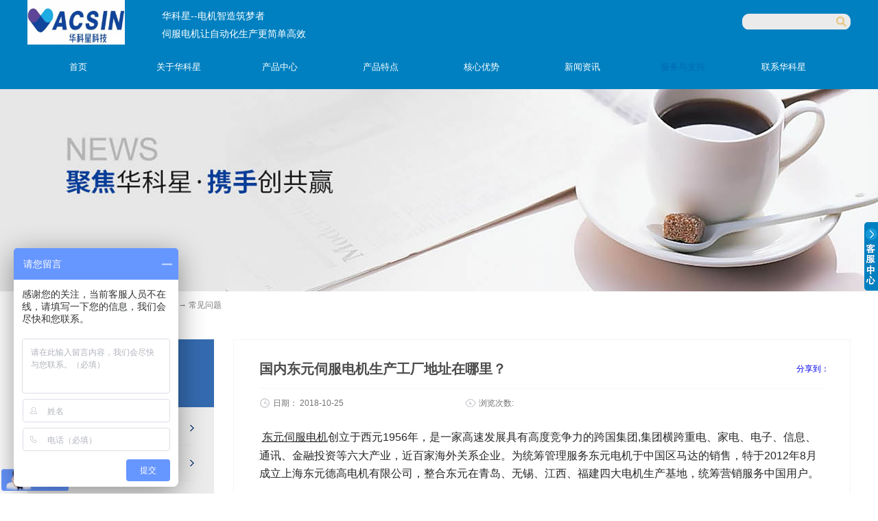

--- FILE ---
content_type: text/html;charset=utf-8
request_url: http://www.vacsin.cn/faq_view.aspx?typeid=37&id=705&fid=t8:37:8
body_size: 22089
content:
<!DOCTYPE HTML PUBLIC "-//W3C//DTD HTML 4.01 Transitional//EN" "https://www.w3c.org/TR/1999/REC-html401-19991224/loose.dtd">


<html lang="zh-cn" xmlns="https://www.w3.org/1999/xhtml">
<head><title>
	东元伺服电机，东元伺服官网，东元伺服电机驱动器，国内东元伺服电机生产工厂地址在哪里？
</title><meta name="keywords" content="东元伺服电机,东元伺服官网,东元伺服电机驱动器,国内东元伺服电机生产工厂地址在哪里？"/><meta name="description" content="东元伺服电机，东元伺服官网，东元伺服电机驱动器，国内东元伺服电机生产工厂地址在哪里？"/><meta name="applicable-device" content="pc"><meta name="renderer" content="webkit" /><meta content="text/html; charset=utf-8" http-equiv="Content-Type" /><link id="css__faq_view" rel="stylesheet" type="text/css" href="https://0.rc.xiniu.com/g4/M00/81/7D/CgAG0mQ2Fl2AUd8yAABZAOuzAAU245.css?d=20230412105557" /><link rel="bookmark" href="/Images/logo.ico" /><link rel="shortcut icon" href="/Images/logo.ico" />
	
	<script type="text/javascript">var _jtime=new Date();function jqload(){window.jLoad=new Date()-_jtime;}function jqerror(){window.jLoad=-1;}</script>
    <script type="text/javascript" src="https://1.rc.xiniu.com/js/jq/jqueryV173.js" onload="jqload()" onerror="jqerror()" id="jquery"></script>
	<script type="text/javascript" src="https://1.rc.xiniu.com/js/pb/2/Public.js"></script>	
	<script type="text/javascript" src="https://1.rc.xiniu.com/js/tl/swfobject_modified.js"></script>
	<script type="text/javascript" src="https://1.rc.xiniu.com/js/tl/swfobject.js"></script>
	 
<meta name="360-site-verification" content="36587e0318d6896470d22459cd4cf350" />
      <script> var _hmt = _hmt || []; (function() { var hm = document.createElement("script"); hm.src = "https://hm.baidu.com/hm.js?d3b1caa3891dad3741f0eebe9734540a"; var s = document.getElementsByTagName("script")[0]; s.parentNode.insertBefore(hm, s); })(); </script>

</head>
<body onload="autot()" class="faq_view_body">
<form method="get" id="form1" name="form1" NavigateId="8" data-pid="0218218218014521701960198214204209014501982090" data-mid="0208014521701960198214204209014501982090">
<div class="aspNetHidden">
<input type="hidden" name="__VIEWSTATE" id="__VIEWSTATE" value="" />
</div>

        <div id="ea_h">
            <div class="top" >
                <div class="t_t" >
					<div class="t_t_w" >
					<div class="t_t_c" >

                    <div id="t_logo" class="t_logo"> 
                        
                        <div id="ea_l"><h1><a href="/" target="_self"><img alt="深圳市华科星电气有限公司" src="https://0.rc.xiniu.com/g4/M00/81/7D/CgAG0mQ2FkmACbyPAAIAAMMHung425.png" /></a></h1></div>
                         
                        
                    </div>
					<div class="t_text">
					 <span name="_t_wz|" class="t_wz">华科星--电机智造筑梦者</span>
					 <span name="_t_wzz|" class="t_wzz"><span style="orphans: 2; widows: 2;">伺服电机让自动化生产更简单高效</span></span>
					 </div>

                       
                    <div id="t_search" class="t_search">
                        <table cellspacing="0" cellpadding="0"  border="0"><tr>
<td>
<input name="ShoveWebControl_Search12$tbSearch" type="text" id="ShoveWebControl_Search12_tbSearch" class="t_search_text" DefaultText="" onmousedown="if(this.value == &#39;&#39;){this.value = &#39;&#39;;}" onkeyup="ShoveEIMS3_OnKeyPress(event, &#39;img_ShoveWebControl_Search12&#39;)" onkeydown="ShoveEIMS3_OnKeyDown(event)" onblur="if(this.value == &#39;&#39; || this.value == &#39;&#39;){this.value = &#39;&#39;;}" /></td>
<td><img id="img_ShoveWebControl_Search12" border="0" src="https://1.rc.xiniu.com/rc/Heads/3660/images/ihpsp1_t_search_rbnt.png" alt="深圳市华科星科技有限公司" LevelOneType="2" onclick="ShoveEIMS3_Transf(this,'search.aspx','ShoveWebControl_Search12_tbSearch','ShoveWebControl_Search12', true)" style="cursor:pointer;" /></td>
</tr></table>
<script type='text/javascript'>document.getElementById("ShoveWebControl_Search12_tbSearch").onkeydown=function(event){ var e=event || window.Event; if(e.keyCode==13){ e.returnValue = false;if(e.preventDefault){ e.preventDefault(); }}}</script>

                        
                    </div>
                    

                    <div id="xn_n_14_wrap" class="xn_n_14_wrap">
                    	
                        <div class="xn_n_14_wrap_main">
                            <ul id="xn_n_14_VMenu1" class="type1Ul type1Ul_n000">
<li id="type1Li_n0" level=0 index=0 class="xn_n_14_wrap_menu1"><a href="/" target="_self" >首页</a></li>
<li id="type1Li_n1" level=0 data_id="1" type="n" index=1 class="xn_n_14_wrap_menu1">
<a href="/about_complex.aspx?FId=n1:1:1" rel="nofollow" target="_self"><span name="xn_n_14_VMenu1673209533|T_Navigates|Id|1|Name">关于华科星</span></a><ul id="type1Ul_t101" style="display:none" class="type1Ul type1Ul_t101">
<li id="type1Li_t101_1" data_id="1_1" class="xn_n_14_wrap_menu2" type="t" index=1 level=1><a href="about.aspx?TypeId=1&FId=t1:1:1" rel="nofollow" target="_self"><span name="xn_n_14_VMenu12082973755|T_NewsTypes|Id|1|Name">企业介绍</span></a>
</li>
<li id="type1Li_t101_2" data_id="1_2" class="xn_n_14_wrap_menu2" type="t" index=2 level=1><a href="about.aspx?TypeId=2&FId=t1:2:1" rel="nofollow" target="_self"><span name="xn_n_14_VMenu11122166628|T_NewsTypes|Id|2|Name">企业愿景</span></a>
</li>
<li id="type1Li_t101_3" data_id="1_3" class="xn_n_14_wrap_menu2" type="t" index=3 level=1><a href="honor.aspx?TypeID=3&fid=t1:3:1" rel="nofollow" target="_self"><span name="xn_n_14_VMenu11296867043|T_NewsTypes|Id|3|Name">资质荣誉</span></a>
</li>
<li id="type1Li_t101_4" data_id="1_26" class="xn_n_14_wrap_menu2" type="t" index=4 level=1><a href="about.aspx?TypeId=26&FId=t1:26:1" rel="nofollow" target="_self"><span name="xn_n_14_VMenu11195819585|T_NewsTypes|Id|26|Name">企业文化</span></a>
</li>
</ul>
</li>
<li id="type1Li_n3" level=0 data_id="3" type="n" index=2 class="xn_n_14_wrap_menu1">
<a href="/products.aspx?TypeId=10&FId=t3:10:3" target="_self"><span name="xn_n_14_VMenu11266591431|T_Navigates|Id|3|Name">产品中心</span></a><ul id="type1Ul_t301" style="display:none" class="type1Ul type1Ul_t301">
<li id="type1Li_t301_1" data_id="3_10" class="xn_n_14_wrap_menu2" type="t" index=1 level=1><a href="/products.aspx?TypeId=10&FId=t3:10:3" target="_self"><span name="xn_n_14_VMenu1877434043|T_ProductTypes|Id|10|Name">伺服电机</span></a>
<ul id="type1Ul_t3102" style="display:none" class="type1Ul type1Ul_t3102">
<li id="type1Li_t3102_1" data_id="3_76" class="xn_n_14_wrap_menu3" type="t" index=1 level=2><a href="/products.aspx?TypeId=76&FId=t3:76:3" target="_self"><span name="xn_n_14_VMenu11825513551|T_ProductTypes|Id|76|Name">日本富士伺服</span></a>
</li>
<li id="type1Li_t3102_2" data_id="3_77" class="xn_n_14_wrap_menu3" type="t" index=2 level=2><a href="/products.aspx?TypeId=77&FId=t3:77:3" target="_self"><span name="xn_n_14_VMenu11419167309|T_ProductTypes|Id|77|Name">东元伺服</span></a>
</li>
<li id="type1Li_t3102_3" data_id="3_75" class="xn_n_14_wrap_menu3" type="t" index=3 level=2><a href="/products.aspx?TypeId=75&FId=t3:75:3" target="_self"><span name="xn_n_14_VMenu165597222|T_ProductTypes|Id|75|Name">国产拓达伺服</span></a>
</li>
<li id="type1Li_t3102_4" data_id="3_101" class="xn_n_14_wrap_menu3" type="t" index=4 level=2><a href="/products.aspx?TypeId=101&FId=t3:101:3" target="_self"><span name="xn_n_14_VMenu1836790293|T_ProductTypes|Id|101|Name">低压直流伺服</span></a>
</li>
</ul>
</li>
<li id="type1Li_t301_2" data_id="3_12" class="xn_n_14_wrap_menu2" type="t" index=2 level=1><a href="/products.aspx?TypeId=12&FId=t3:12:3" target="_self"><span name="xn_n_14_VMenu1584975946|T_ProductTypes|Id|12|Name">步进电机</span></a>
<ul id="type1Ul_t3122" style="display:none" class="type1Ul type1Ul_t3122">
<li id="type1Li_t3122_1" data_id="3_81" class="xn_n_14_wrap_menu3" type="t" index=1 level=2><a href="/products.aspx?TypeId=81&FId=t3:81:3" target="_self"><span name="xn_n_14_VMenu1362451849|T_ProductTypes|Id|81|Name">拓达步进电机</span></a>
</li>
<li id="type1Li_t3122_2" data_id="3_113" class="xn_n_14_wrap_menu3" type="t" index=2 level=2><a href="/products.aspx?TypeId=113&FId=t3:113:3" target="_self"><span name="xn_n_14_VMenu11905037058|T_ProductTypes|Id|113|Name">闭环步进电机</span></a>
</li>
<li id="type1Li_t3122_3" data_id="3_104" class="xn_n_14_wrap_menu3" type="t" index=3 level=2><a href="/products.aspx?TypeId=104&FId=t3:104:3" target="_self"><span name="xn_n_14_VMenu1573349954|T_ProductTypes|Id|104|Name">直线步进电机</span></a>
</li>
</ul>
</li>
<li id="type1Li_t301_3" data_id="3_13" class="xn_n_14_wrap_menu2" type="t" index=3 level=1><a href="/products.aspx?TypeId=13&FId=t3:13:3" target="_self"><span name="xn_n_14_VMenu11389701292|T_ProductTypes|Id|13|Name">中大电机</span></a>
<ul id="type1Ul_t3132" style="display:none" class="type1Ul type1Ul_t3132">
<li id="type1Li_t3132_1" data_id="3_92" class="xn_n_14_wrap_menu3" type="t" index=1 level=2><a href="/products.aspx?TypeId=92&FId=t3:92:3" target="_self"><span name="xn_n_14_VMenu1936107365|T_ProductTypes|Id|92|Name">RV减速机</span></a>
</li>
<li id="type1Li_t3132_2" data_id="3_84" class="xn_n_14_wrap_menu3" type="t" index=2 level=2><a href="/products.aspx?TypeId=84&FId=t3:84:3" target="_self"><span name="xn_n_14_VMenu1375776059|T_ProductTypes|Id|84|Name">交流感应电机｜可逆电机</span></a>
</li>
<li id="type1Li_t3132_3" data_id="3_93" class="xn_n_14_wrap_menu3" type="t" index=3 level=2><a href="/products.aspx?TypeId=93&FId=t3:93:3" target="_self"><span name="xn_n_14_VMenu1575782007|T_ProductTypes|Id|93|Name">传动型行星减速机</span></a>
</li>
<li id="type1Li_t3132_4" data_id="3_85" class="xn_n_14_wrap_menu3" type="t" index=4 level=2><a href="/products.aspx?TypeId=85&FId=t3:85:3" target="_self"><span name="xn_n_14_VMenu138704975|T_ProductTypes|Id|85|Name">弧锥直角减速电机</span></a>
</li>
<li id="type1Li_t3132_5" data_id="3_94" class="xn_n_14_wrap_menu3" type="t" index=5 level=2><a href="/products.aspx?TypeId=94&FId=t3:94:3" target="_self"><span name="xn_n_14_VMenu1932282803|T_ProductTypes|Id|94|Name">直流有刷行星减速电机</span></a>
</li>
<li id="type1Li_t3132_6" data_id="3_95" class="xn_n_14_wrap_menu3" type="t" index=6 level=2><a href="/products.aspx?TypeId=95&FId=t3:95:3" target="_self"><span name="xn_n_14_VMenu1181530579|T_ProductTypes|Id|95|Name">直流无刷行星减速电机</span></a>
</li>
<li id="type1Li_t3132_7" data_id="3_96" class="xn_n_14_wrap_menu3" type="t" index=7 level=2><a href="/products.aspx?TypeId=96&FId=t3:96:3" target="_self"><span name="xn_n_14_VMenu1183830521|T_ProductTypes|Id|96|Name">直流无刷减速电机</span></a>
</li>
<li id="type1Li_t3132_8" data_id="3_97" class="xn_n_14_wrap_menu3" type="t" index=8 level=2><a href="/products.aspx?TypeId=97&FId=t3:97:3" target="_self"><span name="xn_n_14_VMenu1708785901|T_ProductTypes|Id|97|Name">准双曲面齿轮减速电机​</span></a>
</li>
<li id="type1Li_t3132_9" data_id="3_83" class="xn_n_14_wrap_menu3" type="t" index=9 level=2><a href="/products.aspx?TypeId=83&FId=t3:83:3" target="_self"><span name="xn_n_14_VMenu11127475186|T_ProductTypes|Id|83|Name">交流｜直流电动滚筒电机</span></a>
</li>
</ul>
</li>
<li id="type1Li_t301_4" data_id="3_66" class="xn_n_14_wrap_menu2" type="t" index=4 level=1><a href="/products.aspx?TypeId=66&FId=t3:66:3" target="_self"><span name="xn_n_14_VMenu1433634464|T_ProductTypes|Id|66|Name">行星减速机</span></a>
<ul id="type1Ul_t3662" style="display:none" class="type1Ul type1Ul_t3662">
<li id="type1Li_t3662_1" data_id="3_91" class="xn_n_14_wrap_menu3" type="t" index=1 level=2><a href="/products.aspx?TypeId=91&FId=t3:91:3" target="_self"><span name="xn_n_14_VMenu1745894388|T_ProductTypes|Id|91|Name">高精密行星减速机</span></a>
</li>
</ul>
</li>
<li id="type1Li_t301_5" data_id="3_11" class="xn_n_14_wrap_menu2" type="t" index=5 level=1><a href="/products.aspx?TypeId=11&FId=t3:11:3" target="_self"><span name="xn_n_14_VMenu11409416193|T_ProductTypes|Id|11|Name">变频器</span></a>
<ul id="type1Ul_t3112" style="display:none" class="type1Ul type1Ul_t3112">
<li id="type1Li_t3112_1" data_id="3_99" class="xn_n_14_wrap_menu3" type="t" index=1 level=2><a href="/products.aspx?TypeId=99&FId=t3:99:3" target="_self"><span name="xn_n_14_VMenu1914012588|T_ProductTypes|Id|99|Name">Bosch Rexroth变频器</span></a>
</li>
</ul>
</li>
<li id="type1Li_t301_6" data_id="3_107" class="xn_n_14_wrap_menu2" type="t" index=6 level=1><a href="/products.aspx?TypeId=107&FId=t3:107:3" target="_self"><span name="xn_n_14_VMenu1364920482|T_ProductTypes|Id|107|Name">DD马达</span></a>
</li>
<li id="type1Li_t301_7" data_id="3_115" class="xn_n_14_wrap_menu2" type="t" index=7 level=1><a href="products.aspx?TypeId=115&FId=t3:115:3" target="_self"><span name="xn_n_14_VMenu1373506067|T_ProductTypes|Id|115|Name">关节模组</span></a>
</li>
</ul>
</li>
<li id="type1Li_n4" level=0 data_id="4" type="n" index=3 class="xn_n_14_wrap_menu1">
<a href="/case_complex.aspx?FId=n4:4:4" target="_self"><span name="xn_n_14_VMenu1922568220|T_Navigates|Id|4|Name">产品特点</span></a></li>
<li id="type1Li_n25" level=0 data_id="25" type="n" index=4 class="xn_n_14_wrap_menu1">
<a href="/solution_complex.aspx?FId=n25:25:25" rel="nofollow" target="_self"><span name="xn_n_14_VMenu190172361|T_Navigates|Id|25|Name">核心优势</span></a><ul id="type1Ul_t2501" style="display:none" class="type1Ul type1Ul_t2501">
<li id="type1Li_t2501_1" data_id="25_63" class="xn_n_14_wrap_menu2" type="t" index=1 level=1><a href="/solution.aspx?TypeId=63&FId=t25:63:25" rel="nofollow" target="_self"><span name="xn_n_14_VMenu11077198948|T_NewsTypes|Id|63|Name">一站式解决方案</span></a>
</li>
</ul>
</li>
<li id="type1Li_n2" level=0 data_id="2" type="n" index=5 class="xn_n_14_wrap_menu1">
<a href="/news_complex.aspx?FId=n2:2:2" target="_self"><span name="xn_n_14_VMenu11825308653|T_Navigates|Id|2|Name">新闻资讯</span></a><ul id="type1Ul_t201" style="display:none" class="type1Ul type1Ul_t201">
<li id="type1Li_t201_1" data_id="2_4" class="xn_n_14_wrap_menu2" type="t" index=1 level=1><a href="/news.aspx?TypeId=4&FId=t2:4:2" target="_self"><span name="xn_n_14_VMenu1262324899|T_NewsTypes|Id|4|Name">公司新闻</span></a>
</li>
<li id="type1Li_t201_2" data_id="2_5" class="xn_n_14_wrap_menu2" type="t" index=2 level=1><a href="/news.aspx?TypeId=5&FId=t2:5:2" target="_self"><span name="xn_n_14_VMenu11096656156|T_NewsTypes|Id|5|Name">行业资讯</span></a>
</li>
<li id="type1Li_t201_3" data_id="2_28" class="xn_n_14_wrap_menu2" type="t" index=3 level=1><a href="/news.aspx?TypeId=28&FId=t2:28:2" target="_self"><span name="xn_n_14_VMenu11522281112|T_NewsTypes|Id|28|Name">产品资讯</span></a>
</li>
</ul>
</li>
<li id="type1Li_n8" level=0 data_id="8" type="n" index=6 class="xn_n_14_wrap_menu1">
<a href="/faq.aspx?TypeID=37&fid=t8:37:8" rel="nofollow" target="_self"><span name="xn_n_14_VMenu11391399262|T_Navigates|Id|8|Name">服务与支持</span></a><ul id="type1Ul_t801" style="display:none" class="type1Ul type1Ul_t801">
<li id="type1Li_t801_1" data_id="8_37" class="xn_n_14_wrap_menu2" type="t" index=1 level=1><a href="/faq.aspx?TypeID=37&fid=t8:37:8" rel="nofollow" target="_self"><span name="xn_n_14_VMenu17117896|T_NewsTypes|Id|37|Name">常见问题</span></a>
</li>
</ul>
<ul id="type1Ul_n881" style="display:none" class="type1Ul type1Ul_n881">
<li id="type1Li_n14" class="xn_n_14_wrap_menu2" type="n" data_id="14" index=1 level=1><a href="/down_complex.aspx?FId=n14:14:8" rel="nofollow" target="_self"><span name="xn_n_14_VMenu1629736437|T_Navigates|Id|14|Name">下载中心</span></a>
</li>
</ul>
</li>
<li id="type1Li_n7" level=0 data_id="7" type="n" index=7 class="xn_n_14_wrap_menu1">
<a href="/contact.aspx?FId=n7:7:7" rel="nofollow" target="_self"><span name="xn_n_14_VMenu1994329984|T_Navigates|Id|7|Name">联系华科星</span></a><ul id="type1Ul_t701" style="display:none" class="type1Ul type1Ul_t701">
<li id="type1Li_t701_1" data_id="7_13" class="xn_n_14_wrap_menu2" type="t" index=1 level=1><a href="contact.aspx?TypeId=13&FId=t7:13:7" rel="nofollow" target="_self"><span name="xn_n_14_VMenu11086687483|T_NewsTypes|Id|13|Name">联系方式</span></a>
</li>
</ul>
<ul id="type1Ul_n771" style="display:none" class="type1Ul type1Ul_n771">
<li id="type1Li_n6" class="xn_n_14_wrap_menu2" type="n" data_id="6" index=1 level=1><a href="/recruitment.aspx?FId=n6:6:7" rel="nofollow" target="_self"><span name="xn_n_14_VMenu1577346421|T_Navigates|Id|6|Name">人力资源</span></a>
</li>
<li id="type1Li_n9" class="xn_n_14_wrap_menu2" type="n" data_id="9" index=2 level=1><a href="/feedback.aspx?FId=n9:9:7" rel="nofollow" target="_self"><span name="xn_n_14_VMenu1187453579|T_Navigates|Id|9|Name">在线咨询</span></a>
<ul id="type1Ul_t902" style="display:none" class="type1Ul type1Ul_t902">
<li id="type1Li_t902_1" data_id="9_4" class="xn_n_14_wrap_menu3" type="t" index=1 level=2><a href="/feedback.aspx?FId=t9:4:7&TypeId=4" rel="nofollow" target="_self"><span name="xn_n_14_VMenu1987179409|T_AdvisoryTypes|Id|4|Name">意见反馈</span></a>
</li>
</ul>
</li>
</ul>
</li>
</ul>
<script type="text/javascript">var xn_n_14_VMenu1={normal:{class1:'xn_n_14_wrap_menu1',class2:'xn_n_14_wrap_menu2',class3:'xn_n_14_wrap_menu3',class4:'xn_n_14_wrap_menu4',class5:'xn_n_14_wrap_menu5',class6:'xn_n_14_wrap_menu6'},visited:{class1:'xn_n_14_wrap_menu1_2',class2:'xn_n_14_wrap_menu2_2',class3:'xn_n_14_wrap_menu3_2',class4:'xn_n_14_wrap_menu4_2',class5:'xn_n_14_wrap_menu5_2',class6:'xn_n_14_wrap_menu6_2',class6:'xn_n_14_wrap_menu6_2'},home:{defaultClass:'xn_n_14_wrap_menu1',visitedClass:'xn_n_14_wrap_menu1_2'},content:{defaultClass:'',visitedClass:'',focusClass:''},focus:{class1:'xn_n_14_wrap_menu1_cur',class2:'xn_n_14_wrap_menu2_cur',class3:'xn_n_14_wrap_menu3_cur',class4:'xn_n_14_wrap_menu4_cur',class5:'xn_n_14_wrap_menu5_cur',class6:'xn_n_14_wrap_menu6_cur'},beforeTag:{packUpClass:'',packDownClass:''},expendEffect:1,aniEffect:3,fIdParam:'FId',topUlId:'xn_n_14_VMenu1',homeLiId:'type1Li_n0'};xn_n_14_VMenu1.menu=new BaseControlMenu();xn_n_14_VMenu1.menu.Init('xn_n_14_VMenu1',xn_n_14_VMenu1);xn_n_14_VMenu1.menu.InitMenu('type1Ul_n000',xn_n_14_VMenu1);</script>
                        </div>
                    	
                        
                    </div>

</div>
                
                <div id="ea_n">
</div>
 
</div>
</div>               
            </div>
        </div>
        
  
        <div id="ea_ba">

            <div id="products_banner" class="products_banner">
                <div class="products_banner_m">
                    <img  data-original="https://0.rc.xiniu.com/g2/M00/23/16/CgAGfFx_LUmABcK4AADBgmiXTEo057.jpg" alt="" />
                </div>
				
            </div>

        </div>
        
  
        <div id="ea_c">
            <div class="n_main">
					 <div class="n_content_right_name_r_bk">
			
                            <div id="n_content_right_name_r" class="n_content_right_name_r" data-type="block"> 
                                <ul>
								  <li>
                                        <img src="https://1.rc.xiniu.com/rc/Contents/29196/images/icpsp1_n_right_wz.png" alt="" />
                                    </li>
                                    <li><span class="n_r_wz1">
                                        
                                        <span name="_n_r_wz1">您现在的位置：</span>
                                        
                                    </span><span class="n_r_wz2">
                                        <a href="/">
                                            <span name="_n_r_wz2">首页</span>
                                            </a>
                                    </span><span class="n_r_wz3">→</span>
                                   <span class="n_r_wz4">
                                            <span id='ShoveWebControl_Text_news'><a href="sv.aspx?FId=n8:8:8" target="_self">服务与支持</a></span>
                                        </span>
                                        <span class="n_r_wz5">→</span>
                                        <span class="n_r_wz6">
                                            <a href="/faq.aspx?TypeID=37&fid=t8:37:8" rel="nofollow" class="curr1">常见问题</a>
                                        </span>
                                    </li>
                                </ul>
								
                            </div>

 </div>
                <div class="n_content">
                    <div class="n_content_left">

                        <div id="n_content_left_t" class="n_content_left_t" data-type="block">
                            <span class="n_content_left_t1">
                                <span id='ShoveWebControl_Text33'>服务与支持</span>
                            </span><span class="n_content_left_t2">
                                
                                <span name="_nleft_n_name1">Service and support</span>
                                
                            </span>
							
                        </div>


                        <div id="n_content_left_cnt" class="n_content_left_cnt" data-type="block">
                            <ul id="ShoveWebControl_VMenu2" class="left_typeUl left_typeUl_n000" style="display:none">
<ul id="left_typeUl_t800" class="left_typeUl left_typeUl_t800">
<li id="left_typeLi_t800_1" data_id="8_37" class="left_menu1" type="t" index=1 level=0><a href="/faq.aspx?TypeID=37&fid=t8:37:8" rel="nofollow" target="_self"><span name="ShoveWebControl_VMenu2881922199|T_NewsTypes|Id|37|Name">常见问题</span></a>
</li>
</ul>
<ul id="left_typeUl_n880" class="left_typeUl left_typeUl_n880">
<li id="left_typeLi_n14" class="left_menu1" type="n" data_id="14" index=1 level=0><a href="/down_complex.aspx?FId=n14:14:8" rel="nofollow" target="_self"><span name="ShoveWebControl_VMenu2259366303|T_Navigates|Id|14|Name">下载中心</span></a>
</li>
</ul>
</ul>
<script type="text/javascript">var ShoveWebControl_VMenu2={normal:{class1:'left_menu1',class2:'left_menu2',class3:'left_menu3',class4:'left_menu4',class5:'left_menu5',class6:'left_menu6'},visited:{class1:'left_menu1_2',class2:'left_menu2_2',class3:'left_menu3_2',class4:'left_menu4_2',class5:'left_menu5_2',class6:'left_menu6_2',class6:'left_menu6_2'},home:{defaultClass:'nav_menu1',visitedClass:'nav_menu1_2'},content:{defaultClass:'',visitedClass:'',focusClass:''},focus:{class1:'left_menu1_cur',class2:'left_menu2_cur',class3:'left_menu3_cur',class4:'left_menu4_cur',class5:'left_menu5_cur',class6:'left_menu6_cur'},beforeTag:{packUpClass:'',packDownClass:''},expendEffect:1,aniEffect:2,fIdParam:'FId',topUlId:'ShoveWebControl_VMenu2'};ShoveWebControl_VMenu2.menu=new BaseControlMenu();ShoveWebControl_VMenu2.menu.Init('ShoveWebControl_VMenu2',ShoveWebControl_VMenu2);;</script>
							
                        </div>


                    <div id="xn_c_31_wrap" class="xn_c_31_wrap" data-type="block">
                        
                        <div class="xn_c_31_topbox">
                            <span class="xn_c_31_cnName">
                                
                                <span name="_xn_c_31_cnName">产品中心</span>
                                
                            </span>
                            <span class="xn_c_31_onLine">
                                
                                <span name="_xn_c_31_onLine">/</span>
                                
                            </span>
                            <span class="xn_c_31_enName">
                                
                                <span name="_xn_c_31_cnName">Products</span>
                                  
                            </span>
                        </div>
                        <div class="xn_c_31_box">
                            <ul class="xn_c_31_ul">
                                
                                        <li class="xn_c_31_li">
                                            <div class="xn_c_31_imgbox">
                                                <a target="_blank" href='sv_view.aspx?TypeId=75&Id=179&FId=t3:75:3'>
                                                <img  data-original='https://0.rc.xiniu.com/g2/M00/59/0B/CgAGe2DkAUaAUbVsAABnu-_gXFI179.jpg' alt='拓达交流伺服电机SGES系列' title='拓达交流伺服电机SGES系列' />
                                                </a>
                                            </div>
                                            <div class="xn_c_31_conbox">
                                                <div class="xn_c_31_tit">
                                                    <a target="_blank" href='sv_view.aspx?TypeId=75&Id=179&FId=t3:75:3'>拓达交流伺服电机SGES系列</a> 
                                                </div>
                                                <div class="xn_c_31_time">
                                                    <span class="xn_c_31_tmname">
                                                        
                                                        <span name="_xn_c_31_tmname">发布时间:</span>
                                                        
                                                    </span>
                                                    <span class="xn_c_31_date1">
                                                        <span id='xn_c_31_Data_xn_c_31_Text1_0'>2018</span>
                                                    </span>
                                                    <span class="xn_c_31_date2">-</span>
                                                    <span class="xn_c_31_date3">
                                                        <span id='xn_c_31_Data_xn_c_31_Text2_0'>07</span>
                                                    </span>
                                                    <span class="xn_c_31_date4">-</span>
                                                    <span class="xn_c_31_date5">
                                                        <span id='xn_c_31_Data_xn_c_31_Text3_0'>11</span>
                                                    </span> 
                                                </div>
                                                <div class="xn_c_31_spec">
                                                    <span id='xn_c_31_Data_xn_c_31_Text5_0'>拓达自动化有限公司&#160; &#160; &#160; &#160; &#160; &#160; &#160; &#160; &#160; &#160; &#160; &#160; &#160; &#160; &#160; &#160; &#160; &#160; &#160; &#160; &#160; &#160; &#160; &#160; &#160; &#160; &#160; &#160; &#160; &#160; &#160; &#160; &#160; &#160; &#160; &#160; &#160; &#160; &#160;&#160;拓达自动化有限公司（Tode Technoioies Co.,Ltd.）1980年成立于台湾新竹市，是专业从事电子自动化控制和制造的科技公司。我们基于客户的需求持续改善创新，力求提供全方位的自动化控制解决方案和产品来满足当今越来越高的自动化生产要求。与世界多家知名电机公司保持着长期的技术战略合作关系，近十年来通过产品不断发展革新已经行销全球50几个国家或地区；为了能更好满足内地客户的各种需求和提供更加专业及时的技术服务，公司已经于2008年在浙江嘉兴设立工厂并针对中国市场的发展趋势设计最适化产品，全方位的服务中国自动化机械制造业。拓达交流伺服电机SGES系列产品性能规格拓达工厂实拍伺服电机选型遇到困扰应用领域广泛（适用...</span>
                                                </div>
                                                <div class="xn_c_31_con" ej="edit_span">
                                                    <span id='xn_c_31_Data_xn_c_31_Text4_0'>通讯方式：有多种通讯方式，包括Ethercat、Canopen、Can、Modbus、Cw+Pul等；高可靠性：元器件使用寿命高达10年，为您的使用解除后顾之忧；应用功能齐全以及更加智能化的设置使之适应大范围不同客户的应用要求；</span>
                                                </div>
                                                <div class="xn_c_31_limore">
                                                    <a target="_blank" href='sv_view.aspx?TypeId=75&Id=179&FId=t3:75:3'>
                                                        
                                                        <span name="_xn_c_31_gdmore">查看更多>></span>
                                                        
                                                    </a>
                                                </div>
                                            </div>
                                        </li>
                                    
                                        <li class="xn_c_31_li">
                                            <div class="xn_c_31_imgbox">
                                                <a target="_blank" href='sv_view.aspx?TypeId=101&Id=183&FId=t3:101:3'>
                                                <img  data-original='/Private/ProductImg/Small/74404b8577b74f229dad7ff37b2bbd35§20220926165056300∮48v1000w11.jpg' alt='48v直流伺服电机1000W（耐低温)' title='48v直流伺服电机1000W（耐低温)' />
                                                </a>
                                            </div>
                                            <div class="xn_c_31_conbox">
                                                <div class="xn_c_31_tit">
                                                    <a target="_blank" href='sv_view.aspx?TypeId=101&Id=183&FId=t3:101:3'>48v直流伺服电机1000W（耐低温)</a> 
                                                </div>
                                                <div class="xn_c_31_time">
                                                    <span class="xn_c_31_tmname">
                                                        
                                                        <span name="_xn_c_31_tmname">发布时间:</span>
                                                        
                                                    </span>
                                                    <span class="xn_c_31_date1">
                                                        <span id='xn_c_31_Data_xn_c_31_Text1_1'>2018</span>
                                                    </span>
                                                    <span class="xn_c_31_date2">-</span>
                                                    <span class="xn_c_31_date3">
                                                        <span id='xn_c_31_Data_xn_c_31_Text2_1'>07</span>
                                                    </span>
                                                    <span class="xn_c_31_date4">-</span>
                                                    <span class="xn_c_31_date5">
                                                        <span id='xn_c_31_Data_xn_c_31_Text3_1'>12</span>
                                                    </span> 
                                                </div>
                                                <div class="xn_c_31_spec">
                                                    <span id='xn_c_31_Data_xn_c_31_Text5_1'>额定电压：48v;额定功率：1000w;控制方式：位置（脉冲）、速度、转矩三种主流控制方式;通讯方式：RS232通讯控制;配置：2500线增量式编码器;耐低温伺服电机（支持零下40度）特点：低压直流供电；闭环控制；调速范围0-3000RPM;直流伺服电机广泛用于各种场合耐低温直流伺服在闸机的应用低温伺服直流伺服在医疗设备中的应用低温伺服直流伺服在机器人也普遍应用低温伺服直流伺服用于AGV搬运耐低温直流伺服的优势：</span>
                                                </div>
                                                <div class="xn_c_31_con" ej="edit_span">
                                                    <span id='xn_c_31_Data_xn_c_31_Text4_1'>拓达TSDA系统低温直流伺服驱动器、直流伺服电机，电压18~80VDC；反馈单元1000线、1250线、2500线；接收600KHZ脉冲频率；华科星电气主营产品：富士伺服电机，东元伺服电机，禾川伺服电机，&#160;拓达伺服电机，拓达步进电机，中大行星减速机，博世力士乐变频器，安全光幕，传感器，开关电源等自动化集成产品。华科星免费提供伺服电机选型与产品技术支持,提供24V/36V/48V国产直流伺服电机,低温直流伺服驱动器,低压伺服电机厂家销售&amp;终身维护,13602631692!</span>
                                                </div>
                                                <div class="xn_c_31_limore">
                                                    <a target="_blank" href='sv_view.aspx?TypeId=101&Id=183&FId=t3:101:3'>
                                                        
                                                        <span name="_xn_c_31_gdmore">查看更多>></span>
                                                        
                                                    </a>
                                                </div>
                                            </div>
                                        </li>
                                    
                                        <li class="xn_c_31_li">
                                            <div class="xn_c_31_imgbox">
                                                <a target="_blank" href='sv_view.aspx?TypeId=75&Id=379&FId=t3:75:3'>
                                                <img  data-original='https://0.rc.xiniu.com/g3/M00/49/B5/CgAH517GV7SAGR4rAACcymnboIE974.jpg' alt='拓达交流伺服电机SGYSP系列' title='拓达交流伺服电机SGYSP系列' />
                                                </a>
                                            </div>
                                            <div class="xn_c_31_conbox">
                                                <div class="xn_c_31_tit">
                                                    <a target="_blank" href='sv_view.aspx?TypeId=75&Id=379&FId=t3:75:3'>拓达交流伺服电机SGYSP系列</a> 
                                                </div>
                                                <div class="xn_c_31_time">
                                                    <span class="xn_c_31_tmname">
                                                        
                                                        <span name="_xn_c_31_tmname">发布时间:</span>
                                                        
                                                    </span>
                                                    <span class="xn_c_31_date1">
                                                        <span id='xn_c_31_Data_xn_c_31_Text1_2'>2020</span>
                                                    </span>
                                                    <span class="xn_c_31_date2">-</span>
                                                    <span class="xn_c_31_date3">
                                                        <span id='xn_c_31_Data_xn_c_31_Text2_2'>05</span>
                                                    </span>
                                                    <span class="xn_c_31_date4">-</span>
                                                    <span class="xn_c_31_date5">
                                                        <span id='xn_c_31_Data_xn_c_31_Text3_2'>21</span>
                                                    </span> 
                                                </div>
                                                <div class="xn_c_31_spec">
                                                    <span id='xn_c_31_Data_xn_c_31_Text5_2'>拓达SGYSP伺服驱动器特点：&#183;SGYSP主要适配1000W以上范围的大功率伺服电机，包括增量式及绝对式编码器。&#183;具有高响应、高精度、高可靠性、内部抑震滤波功能。&#183;驱动器内部可以预设多断点对点位置，无需脉冲也能轻松实现位置控制。&#183;独有的负载惯量检测功能，可以更好的估算不同环境下的惯量要求，使设备轻松调节。拓达伺服细节展示拓达伺服电机应用领域广泛拓达伺服电机系统构成没有控制器，不会控制器编程怎么办？拓达工厂实拍</span>
                                                </div>
                                                <div class="xn_c_31_con" ej="edit_span">
                                                    <span id='xn_c_31_Data_xn_c_31_Text4_2'>SGYSP系列驱动器，拓达高性能驱动器，采用先进的制造工艺和质量管控体系使产品具有较高的稳定性，应用功能齐全以及更加智能化的设置使之适应大范围不同客户的应用要求。 SGYS主要适配1000W以上范围的大功率伺服电机，包括增量式及绝对式编码器。</span>
                                                </div>
                                                <div class="xn_c_31_limore">
                                                    <a target="_blank" href='sv_view.aspx?TypeId=75&Id=379&FId=t3:75:3'>
                                                        
                                                        <span name="_xn_c_31_gdmore">查看更多>></span>
                                                        
                                                    </a>
                                                </div>
                                            </div>
                                        </li>
                                    
                                        <li class="xn_c_31_li">
                                            <div class="xn_c_31_imgbox">
                                                <a target="_blank" href='sv_view.aspx?TypeId=75&Id=378&FId=t3:75:3'>
                                                <img  data-original='https://0.rc.xiniu.com/g3/M00/49/B4/CgAH517GVleANDl6AACTKqkZwzM738.jpg' alt='拓达交流伺服电机SGAS系列' title='拓达交流伺服电机SGAS系列' />
                                                </a>
                                            </div>
                                            <div class="xn_c_31_conbox">
                                                <div class="xn_c_31_tit">
                                                    <a target="_blank" href='sv_view.aspx?TypeId=75&Id=378&FId=t3:75:3'>拓达交流伺服电机SGAS系列</a> 
                                                </div>
                                                <div class="xn_c_31_time">
                                                    <span class="xn_c_31_tmname">
                                                        
                                                        <span name="_xn_c_31_tmname">发布时间:</span>
                                                        
                                                    </span>
                                                    <span class="xn_c_31_date1">
                                                        <span id='xn_c_31_Data_xn_c_31_Text1_3'>2020</span>
                                                    </span>
                                                    <span class="xn_c_31_date2">-</span>
                                                    <span class="xn_c_31_date3">
                                                        <span id='xn_c_31_Data_xn_c_31_Text2_3'>05</span>
                                                    </span>
                                                    <span class="xn_c_31_date4">-</span>
                                                    <span class="xn_c_31_date5">
                                                        <span id='xn_c_31_Data_xn_c_31_Text3_3'>21</span>
                                                    </span> 
                                                </div>
                                                <div class="xn_c_31_spec">
                                                    <span id='xn_c_31_Data_xn_c_31_Text5_3'>拓达SGAS伺服驱动器特点：&#183;SGAS主要适配200W 到7.5KW范围的大功率伺服电机，包括增量式及绝对式编码器。&#183;具有高响应、高精度、高可靠性、内部抑震滤波功能。&#183;驱动器内部可以预设多断点对点位置，无需脉冲也能轻松实现位置控制。&#183;独有的负载惯量检测功能，可以更好的估算不同环境下的惯量要求，使设备轻松调节。伺服电机选型遇到困扰高性能电机,将工作效率最大化应用领域广泛（适用于市场上所有的自动化设备）每年参加十余次展会走实力派路线20年生产制造经验</span>
                                                </div>
                                                <div class="xn_c_31_con" ej="edit_span">
                                                    <span id='xn_c_31_Data_xn_c_31_Text4_3'>拓达伺服电机驱动器采用先进的制造工艺和质量管控体系； 高响应：速度环响应频率达到800Hz，满足更高速度响应要求场合； 高精度：17bit高分辨率编码器对应，轻松应对各种高精度应用场合，更加精准平稳； 高可靠性：元器件使用寿命高达10年，为您的使用解除后顾之忧; 内部抑制滤波功能：</span>
                                                </div>
                                                <div class="xn_c_31_limore">
                                                    <a target="_blank" href='sv_view.aspx?TypeId=75&Id=378&FId=t3:75:3'>
                                                        
                                                        <span name="_xn_c_31_gdmore">查看更多>></span>
                                                        
                                                    </a>
                                                </div>
                                            </div>
                                        </li>
                                    
                                        <li class="xn_c_31_li">
                                            <div class="xn_c_31_imgbox">
                                                <a target="_blank" href='sv_view.aspx?TypeId=108&Id=354&FId=t3:108:3'>
                                                <img  data-original='https://0.rc.xiniu.com/g2/M00/D6/6A/CgAGe1uskOKAIm3SAABSCg2N2fA606.jpg' alt='台湾拓达快递分拣专用伺服滚筒' title='台湾拓达快递分拣专用伺服滚筒' />
                                                </a>
                                            </div>
                                            <div class="xn_c_31_conbox">
                                                <div class="xn_c_31_tit">
                                                    <a target="_blank" href='sv_view.aspx?TypeId=108&Id=354&FId=t3:108:3'>台湾拓达快递分拣专用伺服滚筒</a> 
                                                </div>
                                                <div class="xn_c_31_time">
                                                    <span class="xn_c_31_tmname">
                                                        
                                                        <span name="_xn_c_31_tmname">发布时间:</span>
                                                        
                                                    </span>
                                                    <span class="xn_c_31_date1">
                                                        <span id='xn_c_31_Data_xn_c_31_Text1_4'>2018</span>
                                                    </span>
                                                    <span class="xn_c_31_date2">-</span>
                                                    <span class="xn_c_31_date3">
                                                        <span id='xn_c_31_Data_xn_c_31_Text2_4'>09</span>
                                                    </span>
                                                    <span class="xn_c_31_date4">-</span>
                                                    <span class="xn_c_31_date5">
                                                        <span id='xn_c_31_Data_xn_c_31_Text3_4'>27</span>
                                                    </span> 
                                                </div>
                                                <div class="xn_c_31_spec">
                                                    <span id='xn_c_31_Data_xn_c_31_Text5_4'>台湾拓达快递分拣专用伺服滚筒，是根据快递物流行业对物流效率越来越高的要求特别定制而成的，相对传统的普通电机具有启动停止速度快、定位精准、结构紧凑一体化、安装简单等特点，能够极大的提升分拣效率提高单位时间的处理数量，模块一体化的结构使安装调试更加的方便简单设备外观更加简洁美观，并大大缩短设备组装的时间。</span>
                                                </div>
                                                <div class="xn_c_31_con" ej="edit_span">
                                                    <span id='xn_c_31_Data_xn_c_31_Text4_4'>台湾拓达快递分拣专用伺服滚筒，是根据快递物流行业对物流效率越来越高的要求特别定制而成的，相对传统的普通电机具有启动停止速度快、定位精准、结构紧凑一体化、安装简单等特点，能够极大的提升分拣效率提高单位时间的处理数量，模块一体化的结构使安装调试更加的方便简单设备外观更加简洁美观，并大大缩短设备组装的时间。深圳华科星电气总代理，厂家直销，大量现货！</span>
                                                </div>
                                                <div class="xn_c_31_limore">
                                                    <a target="_blank" href='sv_view.aspx?TypeId=108&Id=354&FId=t3:108:3'>
                                                        
                                                        <span name="_xn_c_31_gdmore">查看更多>></span>
                                                        
                                                    </a>
                                                </div>
                                            </div>
                                        </li>
                                    
                            </ul>
                        </div>
                        <div class="xn_c_31_more">
                            <a href="sv.aspx?FId=t3:3:3">
                                
                                <span name="_xn_c_31_tmore">查看更多>></span>
                                
                            </a>
                        </div>
                        
                        
                    </div>


						<div id="xn_c_1_newswrap" class="xn_c_1_newswrap" data-type="block">
							<div class="xn_c_1_tName" id="xn_c_1_tName">
								
									<span class="xn_c_1_tCName" name="_1_tCName">相关动态</span>
								
								
									<span class="xn_c_1_tDashed" name="_1_tDashed">/</span>
											
								
									<span class="xn_c_1_tEName" name="_1_tEName">Related dynamics</span>
								
							</div>
							<ul class="xn_c_1_content">
								
										<li class="xn_c_1_items">
											<div class="xn_c_1_title">
												<a title='低压直流电机和交流电机有哪些区别？' href='faq_view.aspx?TypeId=37&Id=1203&FId=t8:37:8' target="_blank">低压直流电机和交流电机有哪些区别？</a>
											</div>
											<div class="xn_c_1_ptime">2019/5/15 10:09:58</div>
										</li>
									
										<li class="xn_c_1_items">
											<div class="xn_c_1_title">
												<a title='直流伺服电动机改变外串电阻和供电电压有什么特点？' href='faq_view.aspx?TypeId=37&Id=1193&FId=t8:37:8' target="_blank">直流伺服电动机改变外串电阻和供电电压有什么特点？</a>
											</div>
											<div class="xn_c_1_ptime">2019/5/8 10:28:57</div>
										</li>
									
										<li class="xn_c_1_items">
											<div class="xn_c_1_title">
												<a title='如何实现富士伺服电机调速?' href='faq_view.aspx?TypeId=37&Id=1189&FId=t8:37:8' target="_blank">如何实现富士伺服电机调速?</a>
											</div>
											<div class="xn_c_1_ptime">2019/5/6 10:34:39</div>
										</li>
									
										<li class="xn_c_1_items">
											<div class="xn_c_1_title">
												<a title='大功率伺服电机选型需要哪些条件？' href='faq_view.aspx?TypeId=37&Id=1186&FId=t8:37:8' target="_blank">大功率伺服电机选型需要哪些条件？</a>
											</div>
											<div class="xn_c_1_ptime">2019/4/30 10:12:23</div>
										</li>
									
										<li class="xn_c_1_items">
											<div class="xn_c_1_title">
												<a title='什么是伺服电机呢' href='faq_view.aspx?TypeId=37&Id=1183&FId=t8:37:8' target="_blank">什么是伺服电机呢</a>
											</div>
											<div class="xn_c_1_ptime">2019/4/29 9:39:28</div>
										</li>
									
										<li class="xn_c_1_items">
											<div class="xn_c_1_title">
												<a title='120°直流电机与步进电机的控制方式有什么不同?' href='faq_view.aspx?TypeId=37&Id=1176&FId=t8:37:8' target="_blank">120°直流电机与步进电机的控制方式有什么不同?</a>
											</div>
											<div class="xn_c_1_ptime">2019/4/25 9:21:21</div>
										</li>
									
							</ul>
												<div class="xn_c_1_more">
                            <a href="faq.aspx?fid=t8:37:8&TypeID=37">
                                
                                <span name="_xn_c_31_tmore">查看更多>></span>
                                
                            </a>
                        </div>
															
						</div>


<div class="xn_cl_foot">
<div class="xn_cl_foot_head">
   <span class="xn_cl_cnName">
		
		<span name="_cl_cnName">联系方式</span>
		
	</span>
</div>
<div class="xn_cl_foot_con">
<p>
<span name="_cl_con02" >技术咨询邮箱：support@vacsin.cn</span> 
</p><p>

<span name="_cl_con03">产品销售热线：13902954146 </span>
 
</p>
</div>
<div class="xn_cl_foot_con1">
<h2>

<span name="_cl_con00">深圳市华科星电气有限公司（总部）</span>
 
</h2>
<p>

<span name="_cl_con01">联系地址：深圳市龙华大浪上横朗华兴路1号A栋2楼201</span>
 
</p>
</div>
</div>

</div>
                    <div class="n_content_right">
                        <div class="n_content_right_name">
</div>
                        <div class="n_content_right_m">
				             <div class="n_content_right_m_bk">		
						
<div id="news_view_head" class="news_view_head" data-type="block">
    <div class="news_view_title">
<h1>
        <span id='ShoveWebControl_Text2'>国内东元伺服电机生产工厂地址在哪里？</span>
</h1>
    </div>
    <div class="news_view_date">
        <span class="news_view_date1">日期：</span>
        <span id='ShoveWebControl_Text3'>2018-10-25</span>
    </div>
    <div class="news_view_click">
        <span class="news_view_click1">浏览次数:</span>
        <span id='ShoveWebControl_Text5'>326</span><script type='text/javascript'>var cvc=$('#ShoveWebControl_Text5');cvc.hide();AjaxMethod('Common','UpdateClickCount',{field:'ClickCount',nid:-1,tid:10010,id:705},function(data){cvc.text(data);cvc.show();});</script>
    </div>
	
</div>


<div id="xn_c_3_wrap" class="xn_c_3_wrap" data-type="block">
    
    <div id="bdshare" class="bdsharebuttonbox"><a href="#" class="bds_more" data-cmd="more">分享到：</a><a href="#" class="bds_qzone" data-cmd="qzone" title="分享到QQ空间"></a> <a href="#" class="bds_tqq" data-cmd="tqq" title="分享到腾讯微博"></a><a href="#" class="bds_renren" data-cmd="renren" title="分享到人人网"></a><a href="#" class="bds_t163" data-cmd="t163" title="分享到网易微博"></a></div>
    <script type="text/javascript">window._bd_share_config = { "common": { "bdSnsKey": {}, "bdText": "", "bdMini": "2", "bdMiniList": false, "bdPic": "", "bdStyle": "0", "bdSize": "16" }, "share": {} }; with (document) 0[(getElementsByTagName('head')[0] || body).appendChild(createElement('script')).src = 'https://bdimg.share.baidu.com/static/api/js/share.js?v=86835285.js?cdnversion=' + ~(-new Date() / 36e5)];
</script>
    
    
</div>


<div id="news_view" class="news_view" data-type="block">
    <span id='ShoveWebControl_Text4'><p> <a href="http://www.vacsin.cn/ProductsSt_TECOdycf.html" target="_blank" title="东元伺服电机" textvalue="东元伺服电机" style="font-size: 16px; text-decoration: underline; color: rgb(38, 38, 38);"><span style="font-size: 16px; color: rgb(38, 38, 38);">东元伺服电机</span></a><span style="font-size: 16px; color: rgb(38, 38, 38);">创立于西元1956年，是一家高速发展具有高度竞争力的跨国集团,集团横跨重电、家电、电子、信息、通讯、金融投资等六大产业，近百家海外关系企业。为统筹管理服务东元电机于中国区马达的销售，特于2012年8月成立上海东元德高电机有限公司，整合东元在青岛、无锡、江西、福建四大电机生产基地，统筹营销服务中国用户。<br data-filtered="filtered" style="font-size: 18px;"/><br data-filtered="filtered" style="font-size: 18px;"/>  有人会问那么</span><a href="http://www.vacsin.cn/ProductsSt_TECOdycf.html" target="_blank" textvalue="东元伺服电机" style="font-size: 16px; text-decoration: underline; color: rgb(38, 38, 38);"><span style="font-size: 16px; color: rgb(38, 38, 38);">东元伺服电机</span></a><span style="font-size: 16px; color: rgb(38, 38, 38);">国内生产工厂地址在哪里呢？都有哪些生产工厂呢？</span></p><p><br data-filtered="filtered"/></p><p><br data-filtered="filtered"/><span style="font-size: 16px; color: rgb(38, 38, 38);">  以下为</span><a href="http://www.vacsin.cn/ProductsSt_TECOdycf.html" target="_blank" textvalue="东元伺服电机" style="font-size: 16px; text-decoration: underline; color: rgb(38, 38, 38);"><span style="font-size: 16px; color: rgb(38, 38, 38);">东元伺服电机</span></a><span style="font-size: 16px; color: rgb(38, 38, 38);">国内生产工厂地址，公司名称简介<br data-filtered="filtered" style="font-size: 18px;"/><br data-filtered="filtered" style="font-size: 18px;"/>  生产工厂<br data-filtered="filtered" style="font-size: 18px;"/><br data-filtered="filtered" style="font-size: 18px;"/>  无锡东元电机有限公司<br data-filtered="filtered" style="font-size: 18px;"/><br data-filtered="filtered" style="font-size: 18px;"/>  地址：无锡市新区长江南路9号<br data-filtered="filtered" style="font-size: 18px;"/><br data-filtered="filtered" style="font-size: 18px;"/>  江西</span><a href="http://www.vacsin.cn/ProductsSt_TECOdycf.html" target="_blank" title="点击查看关于东元电机的相关信息" style="font-size: 16px; text-decoration: underline; color: rgb(38, 38, 38);"><span style="font-size: 16px; color: rgb(38, 38, 38);">东元电机有限公司<br data-filtered="filtered" href="http://www.vacsin.cn/ProductsSt_TECOdycf.html" target="_blank" title="点击查看关于东元电机的相关信息" _href="http://www.vacsin.cn/ProductsSt_TECOdycf.html" style="font-size: 18px;"/></span></a><br data-filtered="filtered"/><span style="font-size: 16px; color: rgb(38, 38, 38);">  地址：江西省南昌市青山湖区东元路189号<br data-filtered="filtered" style="font-size: 18px;"/><br data-filtered="filtered" style="font-size: 18px;"/>  福建东元精工有限公司<br data-filtered="filtered" style="font-size: 18px;"/><br data-filtered="filtered" style="font-size: 18px;"/>  地址：福安市赛岐开发区樟港加招下洋段<br data-filtered="filtered" style="font-size: 18px;"/><br data-filtered="filtered" style="font-size: 18px;"/>  青岛东元精密机电有限公司<br data-filtered="filtered" style="font-size: 18px;"/><br data-filtered="filtered" style="font-size: 18px;"/>  地址：青岛市临港经济开发区北京中路666号<br data-filtered="filtered" style="font-size: 18px;"/><br data-filtered="filtered" style="font-size: 18px;"/>  台安科技（无锡）有限公司<br data-filtered="filtered" style="font-size: 18px;"/><br data-filtered="filtered" style="font-size: 18px;"/>  地址：江苏省无锡市新区高浪东路29号<br data-filtered="filtered" style="font-size: 18px;"/><br data-filtered="filtered" style="font-size: 18px;"/>  华科星电气为台湾最大重电厂商东元集团的东元伺服、东元电机、东元低压电器华南最大集成代理商。代理东元伺服电机至今已有15年之久，凭借一流的服务经验、完善的经营管理模式、雄厚的人才资质、全球知名品牌</span><a href="http://www.vacsin.cn/ProductsSt_TECOdycf.html" target="_blank" textvalue="东元伺服电机" style="font-size: 16px; text-decoration: underline; color: rgb(38, 38, 38);"><span style="font-size: 16px; color: rgb(38, 38, 38);">东元伺服电机</span></a><span style="font-size: 16px; color: rgb(38, 38, 38);">的合作厂商得到了长期使用TECO东元伺服电机每一位客户的认可，今年继续获得台湾最大、亚洲第一、世界第三的东元伺服电机一级代理证书。</span></p><p style="line-height: 2em; text-align: center;"><span style="font-size: 16px; color: rgb(38, 38, 38);">         </span><img src="https://0.rc.xiniu.com/g2/M00/A7/66/CgAGfFsx1sSAMSOVAAOUy9VJeAM041.png" style="max-width:100%;" alt="国内东元伺服电机生产工厂地址在哪里？" title="国内东元伺服电机生产工厂地址在哪里？"/><span style="font-size: 16px;"></span></p><p><br data-filtered="filtered"/></p><p><span style="font-size: 16px; color: rgb(38, 38, 38);">广东最大集成代理商华科星电气代理的东元产品类型规格齐全，性价比最优，结款期灵活，同质量产品价格最优，同价格产品质量最优。</span></p><p><br/></p></span>
    <div class="news_view_cle1"></div>
    
</div>


<div id="news_view_sx" class="news_view_sx" data-type="block">
    
    <div id="EIMS_C_3_1_ShowInfo" style="COLOR: red"></div>
    <div id="EIMS_C_3_1_box_div">
        <span id="EIMS_C_3_1_Upli" class="EIMS_C_3_1_page">
            <a href="/faq_view.aspx?typeid=37&id=706&fid=t2:37:2" id="EIMS_C_3_1_Up" title="台湾TECO东元伺服电机质量怎么样？">上一篇：<span id="EIMS_C_3_1_UpNew">台湾TECO东元伺服电机质量怎么样？</span></a></span><span id="EIMS_C_3_1_Downli" class="EIMS_C_3_1_page"><a href="/faq_view.aspx?typeid=37&id=704&fid=t2:37:2" id="EIMS_C_3_1_Down" title="东元伺服电机的电压有没有单相220V的?">下一篇：<span id="EIMS_C_3_1_DownNew">东元伺服电机的电压有没有单相220V的?</span></a> 
        </span>
    </div>
    
    
    
</div>

</div>

<div id="xn_c_34_wrap" class="xn_c_34_wrap" data-type="block">
    
    <div class="xn_c_34_topbox">
        <span class="xn_c_34_t1"> 
             
            <span name="_c_34_t1">相关推荐</span> 
              
        </span> 
        <span class="xn_c_34_t2"> 
             
            <span name="_c_34_t2">/</span> 
             
        </span> 
        <span class="xn_c_34_t3"> 
             
            <span name="_c_34_t3">News</span> 
              
        </span>
        <span class="xn_c_34_more">
            <a href="sv.aspx?FId=n8:8:8">
             
            <span name="_c_34_more">More></span> 
            
            </a>
        </span> 
    </div>
    <div class="xn_c_34_nrbox">
        
               <div id="xn_c_34_Data_xn_c_34_jtstyle_0" class="xn_c_34_xhbox1">
                    <div class="xn_c_34_lftbox">
                         1
                    </div>
                    <div class="xn_c_34_ritbox">
                        <div class="xn_c_34_pic">
                            <a href='sv_view.aspx?TypeId=37&Id=747&FId=t8:37:8' target="_blank">
                                <img data-original='' alt='直流伺服电机的优点和缺点是什么？' title='直流伺服电机的优点和缺点是什么？' />
                            </a> 
                        </div>
                        <div class="xn_c_34_lbenname">
                            <a href='sv_view.aspx?TypeId=37&Id=747&FId=t8:37:8' target="_blank">
                                直流伺服电机的优点和缺点是什么？
                            </a>
                        </div>
                        <div class="xn_c_34_time">
                            <span class="xn_c_34_date1">
                                <span id='xn_c_34_Data_xn_c_34_Text1_0'>2018</span>
                            </span>
                            <span class="xn_c_34_date2">-</span>
                            <span class="xn_c_34_date3">
                                <span id='xn_c_34_Data_xn_c_34_Text2_0'>11</span>
                            </span>
                            <span class="xn_c_34_date4">-</span>
                            <span class="xn_c_34_date5">
                                <span id='xn_c_34_Data_xn_c_34_Text3_0'>05</span>
                            </span>
                        </div>
                        <div class="xn_c_34_lbcoent" ej="edit_span">
                            <span id='xn_c_34_Data_xn_c_34_Text4_0'>直流伺服电机的优点和缺点点击进入直流伺服产品页面深圳华科星电气专注伺服电机销售22年，目前拥有20位资深技术工程师团队，免费提供伺服电机选型及技术支持，主营伺服电机、低压直流伺服、步进电机、PLC等各类自动化产品，咨询热线:13602631692微信同号！伺服电机目前已经在上千种自动化设备上都有应用案例，深圳华科星电气专注伺服电机销售22年，目前拥有20位资深技术工程师团队，免费提供伺服电机选型及技术支持。那么直流伺服电机的优点和缺点是什么呢？下面华科星电气小编为您讲解分析：直流伺服电机的优点：直流伺服电机特指直流有刷伺服电机——电机成本低，结构简单，启动转矩大，调速范围宽，控制容易，需要维护，但维护方便(换碳刷)，会产生电磁干扰，对环境有要求。因此它可以用于对成本敏感的普通工业和民用场合。直流伺服电机还包括直流无刷伺服电机——电机体积小，重量轻，出力大，响应快，速度高，惯量小，转动平滑，力矩稳定，电机功率有局限做不大。容易实现智能化，其电子换相方式灵活，可以方波换相或正弦波换相。电机免维护不存在碳刷损耗的情况，效率很高，运行温度低噪音小，电磁辐射很小，长寿命，可用于各种环境。简单来说就是速度控制精确，转矩速度特性很硬，控制原理简单，使用方便，价格便宜。直流伺服电的缺点：1、直流电机制造比较贵，有碳刷 ；2、与异步电动机比较，直流电动机结构复杂，使用维护不方便，而且要用直流电源；3...</span>
                        </div>
                    </div>
               </div> 
            
               <div id="xn_c_34_Data_xn_c_34_jtstyle_1" class="xn_c_34_xhbox2">
                    <div class="xn_c_34_lftbox">
                         2
                    </div>
                    <div class="xn_c_34_ritbox">
                        <div class="xn_c_34_pic">
                            <a href='sv_view.aspx?TypeId=37&Id=847&FId=t8:37:8' target="_blank">
                                <img data-original='' alt='东元刹车伺服马达刹车器有什么作用？' title='东元刹车伺服马达刹车器有什么作用？' />
                            </a> 
                        </div>
                        <div class="xn_c_34_lbenname">
                            <a href='sv_view.aspx?TypeId=37&Id=847&FId=t8:37:8' target="_blank">
                                东元刹车伺服马达刹车器有什么作用？
                            </a>
                        </div>
                        <div class="xn_c_34_time">
                            <span class="xn_c_34_date1">
                                <span id='xn_c_34_Data_xn_c_34_Text1_1'>2018</span>
                            </span>
                            <span class="xn_c_34_date2">-</span>
                            <span class="xn_c_34_date3">
                                <span id='xn_c_34_Data_xn_c_34_Text2_1'>11</span>
                            </span>
                            <span class="xn_c_34_date4">-</span>
                            <span class="xn_c_34_date5">
                                <span id='xn_c_34_Data_xn_c_34_Text3_1'>27</span>
                            </span>
                        </div>
                        <div class="xn_c_34_lbcoent" ej="edit_span">
                            <span id='xn_c_34_Data_xn_c_34_Text4_1'>东元刹车伺服马达采用直流断电刹车，低噪音，配合结线变化.可适用多种电源，刹车制动力高,马达刹车灵活。那东元刹车伺服马达刹车器有什么作用呢？答;东元刹车伺服马达刹车器的刹车配特点：件将交流三相200V~240V经整流器整流为直流电源80V~100V，其次，刹车来令片采高级非石棉材质，耐磨耗、无公害。&#160;东元刹车伺服马达在电源输入时,马达及刹车器的线圈同时通电,此时刹车器的衔铁盘克服弹簧压力,被吸向磁极组这一侧,使摩擦片与制动板脱离,马达得以启动。&#160;东元刹车伺服马达当电源断开时,衔铁盘因磁场消失而被弹簧推出,使衔铁盘上的摩擦片与制动板产生摩擦,而迅速将马达制动。&#160;如有技术问题访问网站华科星电气官网咨询，24小时技术服务团队，提供解决方案及技术服务，技术电话：13902954146&#160;华科星的主营产品有：日本富士Fuji伺服电机，台湾拓达TODE交流伺服/直流伺服/步进电机、步进驱动器/行星减速机/DD马达，台湾东元TECO伺服电机，中大减速机，APEX减速机。</span>
                        </div>
                    </div>
               </div> 
            
               <div id="xn_c_34_Data_xn_c_34_jtstyle_2" class="xn_c_34_xhbox3">
                    <div class="xn_c_34_lftbox">
                         3
                    </div>
                    <div class="xn_c_34_ritbox">
                        <div class="xn_c_34_pic">
                            <a href='sv_view.aspx?TypeId=37&Id=873&FId=t8:37:8' target="_blank">
                                <img data-original='' alt='东元电动机发烫的原因一般会有哪些？' title='东元电动机发烫的原因一般会有哪些？' />
                            </a> 
                        </div>
                        <div class="xn_c_34_lbenname">
                            <a href='sv_view.aspx?TypeId=37&Id=873&FId=t8:37:8' target="_blank">
                                东元电动机发烫的原因一般会有哪些？
                            </a>
                        </div>
                        <div class="xn_c_34_time">
                            <span class="xn_c_34_date1">
                                <span id='xn_c_34_Data_xn_c_34_Text1_2'>2018</span>
                            </span>
                            <span class="xn_c_34_date2">-</span>
                            <span class="xn_c_34_date3">
                                <span id='xn_c_34_Data_xn_c_34_Text2_2'>11</span>
                            </span>
                            <span class="xn_c_34_date4">-</span>
                            <span class="xn_c_34_date5">
                                <span id='xn_c_34_Data_xn_c_34_Text3_2'>30</span>
                            </span>
                        </div>
                        <div class="xn_c_34_lbcoent" ej="edit_span">
                            <span id='xn_c_34_Data_xn_c_34_Text4_2'>问：东元电动机发烫的原因一般会有哪些？答：东元电动机负载过重或断续加重、电压过低、电压过高、通风道被阻塞、周围温度超过40℃，定子与转子铁心磨擦、保险丝断（单相运转）、线路开关接触不良（单相运转）、起运开关接点接触不良（单相运转）、三相电压不平衡。如有什么技术问题可到华科星官网咨询，也可拨打技术电话咨询。技术电话：13902954146。我司也可维修伺服电机，东莞东元伺服电机维修中心，深圳东元伺服电机维修中心，广州东元伺服电机维修中心。</span>
                        </div>
                    </div>
               </div> 
            
               <div id="xn_c_34_Data_xn_c_34_jtstyle_3" class="xn_c_34_xhbox4">
                    <div class="xn_c_34_lftbox">
                         4
                    </div>
                    <div class="xn_c_34_ritbox">
                        <div class="xn_c_34_pic">
                            <a href='sv_view.aspx?TypeId=37&Id=894&FId=t8:37:8' target="_blank">
                                <img data-original='' alt='无锡东元伺服电机怎么样啊？' title='无锡东元伺服电机怎么样啊？' />
                            </a> 
                        </div>
                        <div class="xn_c_34_lbenname">
                            <a href='sv_view.aspx?TypeId=37&Id=894&FId=t8:37:8' target="_blank">
                                无锡东元伺服电机怎么样啊？
                            </a>
                        </div>
                        <div class="xn_c_34_time">
                            <span class="xn_c_34_date1">
                                <span id='xn_c_34_Data_xn_c_34_Text1_3'>2018</span>
                            </span>
                            <span class="xn_c_34_date2">-</span>
                            <span class="xn_c_34_date3">
                                <span id='xn_c_34_Data_xn_c_34_Text2_3'>12</span>
                            </span>
                            <span class="xn_c_34_date4">-</span>
                            <span class="xn_c_34_date5">
                                <span id='xn_c_34_Data_xn_c_34_Text3_3'>04</span>
                            </span>
                        </div>
                        <div class="xn_c_34_lbcoent" ej="edit_span">
                            <span id='xn_c_34_Data_xn_c_34_Text4_3'>东元电机始建于1956年，经过多年的发展，现已成为全球前三大电机生产制造企业之一。生产电机品类齐全，认证齐全。并有变频器、伺服电机、减速机、PLC、人机界面等产品服务于工业传动与控制行业。无锡东元电机有限公司是台湾东元电机集团的子公司之一，是东元伺服在大陆的重点生产经营基地。 &#160;华科星为台湾最大重电厂商东元集团一级代理商，已有十几年的销售经验，广东最大实力代理商--华科星为您提供大量现货，长期备货东元伺服库存500万以上，产品类型规格齐全，性价比高，结款期灵活，闪电送货，厂家批发价格！您可放心订购，无后顾之忧。具体可来电咨询，咨询热线为：13602631692</span>
                        </div>
                    </div>
               </div> 
            
               <div id="xn_c_34_Data_xn_c_34_jtstyle_4" class="xn_c_34_xhbox5">
                    <div class="xn_c_34_lftbox">
                         5
                    </div>
                    <div class="xn_c_34_ritbox">
                        <div class="xn_c_34_pic">
                            <a href='sv_view.aspx?TypeId=37&Id=920&FId=t8:37:8' target="_blank">
                                <img data-original='' alt='国产伺服电机遭自动化设备舍弃？' title='国产伺服电机遭自动化设备舍弃？' />
                            </a> 
                        </div>
                        <div class="xn_c_34_lbenname">
                            <a href='sv_view.aspx?TypeId=37&Id=920&FId=t8:37:8' target="_blank">
                                国产伺服电机遭自动化设备舍弃？
                            </a>
                        </div>
                        <div class="xn_c_34_time">
                            <span class="xn_c_34_date1">
                                <span id='xn_c_34_Data_xn_c_34_Text1_4'>2018</span>
                            </span>
                            <span class="xn_c_34_date2">-</span>
                            <span class="xn_c_34_date3">
                                <span id='xn_c_34_Data_xn_c_34_Text2_4'>12</span>
                            </span>
                            <span class="xn_c_34_date4">-</span>
                            <span class="xn_c_34_date5">
                                <span id='xn_c_34_Data_xn_c_34_Text3_4'>07</span>
                            </span>
                        </div>
                        <div class="xn_c_34_lbcoent" ej="edit_span">
                            <span id='xn_c_34_Data_xn_c_34_Text4_4'>近日，第三届自动化生产暨高性能磁性材料技术研讨会在东莞圆满落幕。随着工业、医疗、纺织印刷等方面自动化设备越来越广泛地被应用，生产自动化设备所需要的电子元件产业也风生水起。　　在本届研讨会中，有数十家企业参与自动化设备的展出，对于自动化设备而言，电机作为驱动动力是不可或缺的，自动化设备的需求高，就表示电机产业也会得到极大的商机。但是根据研讨会现场的采访情况来看，这些自动化设备生产企业多选用进口的电机产品。日本的松下和富士，在伺服电机方面的口碑最好且选用这两家电机的厂商最多。为什么这些企业不选用国产伺服电机?　　浙江田中精机股份有限公司的总经理罗光宗在接受大比特资讯采访时表示：“电机方面我们是采用松下和富士的伺服电机，因为我们选中是日系的品牌，这两家也是属于日系的，所以我们是在日系里面选择最好的。”　　如果说田中是日系的企业所以选用日产的电机也无可厚非，但是在采访中我们发现有很大部分的内资企业同样也把日产的电机作为首选。深圳市金华翼科技有限公司的张毅也说出了自己的观点：“松下的伺服电机是我们整个行业都认同的，当然欧美的产品质量可以，但是售后服务跟不上。而国内的伺服电机质量确实是跟不上，稳定性不够，精度达不到，而且也不能满足设备长时间应用的要求。”　　在采访中绝大部分企业都表示不会轻易改变供应商，所以暂时没有考虑改用国产伺服电机的打算。最大的原因是想要找到精度高的伺服电机，国内现有的电机...</span>
                        </div>
                    </div>
               </div> 
            
               <div id="xn_c_34_Data_xn_c_34_jtstyle_5" class="xn_c_34_xhbox6">
                    <div class="xn_c_34_lftbox">
                         6
                    </div>
                    <div class="xn_c_34_ritbox">
                        <div class="xn_c_34_pic">
                            <a href='sv_view.aspx?TypeId=37&Id=952&FId=t8:37:8' target="_blank">
                                <img data-original='' alt='伺服电机与步进电机总是难区分怎么办？' title='伺服电机与步进电机总是难区分怎么办？' />
                            </a> 
                        </div>
                        <div class="xn_c_34_lbenname">
                            <a href='sv_view.aspx?TypeId=37&Id=952&FId=t8:37:8' target="_blank">
                                伺服电机与步进电机总是难区分怎么办？
                            </a>
                        </div>
                        <div class="xn_c_34_time">
                            <span class="xn_c_34_date1">
                                <span id='xn_c_34_Data_xn_c_34_Text1_5'>2018</span>
                            </span>
                            <span class="xn_c_34_date2">-</span>
                            <span class="xn_c_34_date3">
                                <span id='xn_c_34_Data_xn_c_34_Text2_5'>12</span>
                            </span>
                            <span class="xn_c_34_date4">-</span>
                            <span class="xn_c_34_date5">
                                <span id='xn_c_34_Data_xn_c_34_Text3_5'>13</span>
                            </span>
                        </div>
                        <div class="xn_c_34_lbcoent" ej="edit_span">
                            <span id='xn_c_34_Data_xn_c_34_Text4_5'>要想区分伺服电机与步进电机，先得搞懂两种之间的区别。今天华科星小编先说说他们的工作原理：步进电机是一种将电脉冲转化为角位移的执行机构。当步进驱动器接收到一个脉冲信号，它就驱动步进电机按设定的方向转动一个固定的角度，它的旋转是以固定的角度一步一步运行的。可以通过控制脉冲个数来控制角位移量，从而达到准确定位的目的；同时可以通过控制脉冲频率来控制电机转动的速度和加速度，从而达到调速的目的。伺服电机内部的转子是永磁铁，驱动器控制的U/V/W 三相电形成电磁场，转子在此磁场的作用下转动，同时电机自带的编码器反馈信号给驱动器，驱动器根据反馈值与目标值进行比较，调整转子转动的角度。伺服电机的精度决定于编码器的精度。区别1： 控制的方式不同步进电机是通过控制脉冲的个数控制转动角度的，一个脉冲对应一个步距角。 伺服电机是通过控制脉冲时间的长短控制转动角度的。区别2：所需的工作设备和工作流程不同步进电机所需的供电电源（所需电压由驱动器参数给出），一个脉冲发生器（现在多半是用板块），一个步进电机，一个驱动器（驱动器设定步距角角度，如设定步距角为 0.45&#176;，这时，给一个脉冲，电机走 0.45&#176;）；其工作流程为步进电机工作一般需要两个脉冲：信号脉冲和方向脉冲。伺服电机所需的供电电源是一个开关（继电器开关或继电器板卡），一个伺服电机；其工作流程就是一个电源连接开关，再连接伺服电机。区别3...</span>
                        </div>
                    </div>
               </div> 
            
    </div>
	<div class="clear"></div>
    
    
</div>

                            <div class="news_view_foot">
                            </div>
                        </div>
                    </div>
                    <div class="clear"></div>
                </div>
            </div>
        </div>
        
        <div id="ea_b">
            <div class="foot" >
                <div class="foot_c" >
					<div class="foot_d" >

                    <div id="foot_nav" class="foot_nav">
                       <ul id="ShoveWebControl_VMenu3" class="foot_type1Ul foot_type1Ul_n000">
<li id="foot_type1Li_n1" level=0 data_id="1" type="n" index=1 class="foot_menu1">
<a href="/about_complex.aspx?FId=n1:1:1" rel="nofollow" target="_self"><span name="ShoveWebControl_VMenu32073336869|T_Navigates|Id|1|Name">关于华科星</span></a><ul id="foot_type1Ul_t101" class="foot_type1Ul foot_type1Ul_t101">
<li id="foot_type1Li_t101_1" data_id="1_1" class="foot_menu2" type="t" index=1 level=1><a href="about.aspx?TypeId=1&FId=t1:1:1" rel="nofollow" target="_self"><span name="ShoveWebControl_VMenu31515684953|T_NewsTypes|Id|1|Name">企业介绍</span></a>
</li>
<li id="foot_type1Li_t101_2" data_id="1_2" class="foot_menu2" type="t" index=2 level=1><a href="about.aspx?TypeId=2&FId=t1:2:1" rel="nofollow" target="_self"><span name="ShoveWebControl_VMenu31612920778|T_NewsTypes|Id|2|Name">企业愿景</span></a>
</li>
<li id="foot_type1Li_t101_3" data_id="1_3" class="foot_menu2" type="t" index=3 level=1><a href="honor.aspx?TypeID=3&fid=t1:3:1" rel="nofollow" target="_self"><span name="ShoveWebControl_VMenu31066544731|T_NewsTypes|Id|3|Name">资质荣誉</span></a>
</li>
<li id="foot_type1Li_t101_4" data_id="1_26" class="foot_menu2" type="t" index=4 level=1><a href="about.aspx?TypeId=26&FId=t1:26:1" rel="nofollow" target="_self"><span name="ShoveWebControl_VMenu3468490603|T_NewsTypes|Id|26|Name">企业文化</span></a>
</li>
</ul>
</li>
<li id="foot_type1Li_n3" level=0 data_id="3" type="n" index=2 class="foot_menu1">
<a href="/products.aspx?TypeId=10&FId=t3:10:3" target="_self"><span name="ShoveWebControl_VMenu31298757625|T_Navigates|Id|3|Name">产品中心</span></a><ul id="foot_type1Ul_t301" class="foot_type1Ul foot_type1Ul_t301">
<li id="foot_type1Li_t301_1" data_id="3_10" class="foot_menu2" type="t" index=1 level=1><a href="/products.aspx?TypeId=10&FId=t3:10:3" target="_self"><span name="ShoveWebControl_VMenu31085309185|T_ProductTypes|Id|10|Name">伺服电机</span></a>
</li>
<li id="foot_type1Li_t301_2" data_id="3_12" class="foot_menu2" type="t" index=2 level=1><a href="/products.aspx?TypeId=12&FId=t3:12:3" target="_self"><span name="ShoveWebControl_VMenu3292383835|T_ProductTypes|Id|12|Name">步进电机</span></a>
</li>
<li id="foot_type1Li_t301_3" data_id="3_13" class="foot_menu2" type="t" index=3 level=1><a href="/products.aspx?TypeId=13&FId=t3:13:3" target="_self"><span name="ShoveWebControl_VMenu32037597604|T_ProductTypes|Id|13|Name">中大电机</span></a>
</li>
<li id="foot_type1Li_t301_4" data_id="3_66" class="foot_menu2" type="t" index=4 level=1><a href="/products.aspx?TypeId=66&FId=t3:66:3" target="_self"><span name="ShoveWebControl_VMenu3427685727|T_ProductTypes|Id|66|Name">行星减速机</span></a>
</li>
<li id="foot_type1Li_t301_5" data_id="3_11" class="foot_menu2" type="t" index=5 level=1><a href="/products.aspx?TypeId=11&FId=t3:11:3" target="_self"><span name="ShoveWebControl_VMenu31771424464|T_ProductTypes|Id|11|Name">变频器</span></a>
</li>
<li id="foot_type1Li_t301_6" data_id="3_107" class="foot_menu2" type="t" index=6 level=1><a href="/products.aspx?TypeId=107&FId=t3:107:3" target="_self"><span name="ShoveWebControl_VMenu3261275991|T_ProductTypes|Id|107|Name">DD马达</span></a>
</li>
<li id="foot_type1Li_t301_7" data_id="3_115" class="foot_menu2" type="t" index=7 level=1><a href="products.aspx?TypeId=115&FId=t3:115:3" target="_self"><span name="ShoveWebControl_VMenu31852194596|T_ProductTypes|Id|115|Name">关节模组</span></a>
</li>
</ul>
</li>
<li id="foot_type1Li_n4" level=0 data_id="4" type="n" index=3 class="foot_menu1">
<a href="/case_complex.aspx?FId=n4:4:4" target="_self"><span name="ShoveWebControl_VMenu31749518019|T_Navigates|Id|4|Name">产品特点</span></a></li>
<li id="foot_type1Li_n25" level=0 data_id="25" type="n" index=4 class="foot_menu1">
<a href="/solution_complex.aspx?FId=n25:25:25" rel="nofollow" target="_self"><span name="ShoveWebControl_VMenu3795771392|T_Navigates|Id|25|Name">核心优势</span></a><ul id="foot_type1Ul_t2501" class="foot_type1Ul foot_type1Ul_t2501">
<li id="foot_type1Li_t2501_1" data_id="25_63" class="foot_menu2" type="t" index=1 level=1><a href="/solution.aspx?TypeId=63&FId=t25:63:25" rel="nofollow" target="_self"><span name="ShoveWebControl_VMenu3715061081|T_NewsTypes|Id|63|Name">一站式解决方案</span></a>
</li>
</ul>
</li>
<li id="foot_type1Li_n2" level=0 data_id="2" type="n" index=5 class="foot_menu1">
<a href="/news_complex.aspx?FId=n2:2:2" target="_self"><span name="ShoveWebControl_VMenu3108033573|T_Navigates|Id|2|Name">新闻资讯</span></a><ul id="foot_type1Ul_t201" class="foot_type1Ul foot_type1Ul_t201">
<li id="foot_type1Li_t201_1" data_id="2_4" class="foot_menu2" type="t" index=1 level=1><a href="/news.aspx?TypeId=4&FId=t2:4:2" target="_self"><span name="ShoveWebControl_VMenu3934305340|T_NewsTypes|Id|4|Name">公司新闻</span></a>
</li>
<li id="foot_type1Li_t201_2" data_id="2_5" class="foot_menu2" type="t" index=2 level=1><a href="/news.aspx?TypeId=5&FId=t2:5:2" target="_self"><span name="ShoveWebControl_VMenu31782798671|T_NewsTypes|Id|5|Name">行业资讯</span></a>
</li>
<li id="foot_type1Li_t201_3" data_id="2_28" class="foot_menu2" type="t" index=3 level=1><a href="/news.aspx?TypeId=28&FId=t2:28:2" target="_self"><span name="ShoveWebControl_VMenu31810335894|T_NewsTypes|Id|28|Name">产品资讯</span></a>
</li>
</ul>
</li>
<li id="foot_type1Li_n8" level=0 data_id="8" type="n" index=6 class="foot_menu1">
<a href="/faq.aspx?TypeID=37&fid=t8:37:8" rel="nofollow" target="_self"><span name="ShoveWebControl_VMenu31201666686|T_Navigates|Id|8|Name">服务与支持</span></a><ul id="foot_type1Ul_t801" class="foot_type1Ul foot_type1Ul_t801">
<li id="foot_type1Li_t801_1" data_id="8_37" class="foot_menu2" type="t" index=1 level=1><a href="/faq.aspx?TypeID=37&fid=t8:37:8" rel="nofollow" target="_self"><span name="ShoveWebControl_VMenu31990225941|T_NewsTypes|Id|37|Name">常见问题</span></a>
</li>
</ul>
<ul id="foot_type1Ul_n881" class="foot_type1Ul foot_type1Ul_n881">
<li id="foot_type1Li_n14" class="foot_menu2" type="n" data_id="14" index=1 level=1><a href="/down_complex.aspx?FId=n14:14:8" rel="nofollow" target="_self"><span name="ShoveWebControl_VMenu31335662763|T_Navigates|Id|14|Name">下载中心</span></a>
</li>
</ul>
</li>
<li id="foot_type1Li_n7" level=0 data_id="7" type="n" index=7 class="foot_menu1">
<a href="/contact.aspx?FId=n7:7:7" rel="nofollow" target="_self"><span name="ShoveWebControl_VMenu32068300515|T_Navigates|Id|7|Name">联系华科星</span></a><ul id="foot_type1Ul_t701" class="foot_type1Ul foot_type1Ul_t701">
<li id="foot_type1Li_t701_1" data_id="7_13" class="foot_menu2" type="t" index=1 level=1><a href="contact.aspx?TypeId=13&FId=t7:13:7" rel="nofollow" target="_self"><span name="ShoveWebControl_VMenu3168139241|T_NewsTypes|Id|13|Name">联系方式</span></a>
</li>
</ul>
<ul id="foot_type1Ul_n771" class="foot_type1Ul foot_type1Ul_n771">
<li id="foot_type1Li_n6" class="foot_menu2" type="n" data_id="6" index=1 level=1><a href="/recruitment.aspx?FId=n6:6:7" rel="nofollow" target="_self"><span name="ShoveWebControl_VMenu31111718899|T_Navigates|Id|6|Name">人力资源</span></a>
</li>
<li id="foot_type1Li_n9" class="foot_menu2" type="n" data_id="9" index=2 level=1><a href="/feedback.aspx?FId=n9:9:7" rel="nofollow" target="_self"><span name="ShoveWebControl_VMenu3337549511|T_Navigates|Id|9|Name">在线咨询</span></a>
</li>
</ul>
</li>
</ul>
<script type="text/javascript">var ShoveWebControl_VMenu3={normal:{class1:'foot_menu1',class2:'foot_menu2',class3:'',class4:'',class5:'',class6:''},visited:{class1:'foot_menu1',class2:'foot_menu2',class3:'',class4:'',class5:'',class6:'',class6:''},home:{defaultClass:'foot_menu1',visitedClass:'foot_menu1_2'},content:{defaultClass:'',visitedClass:'',focusClass:''},focus:{class1:'foot_menu1',class2:'foot_menu2',class3:'foot_menu3',class4:'foot_menu4',class5:'foot_menu5',class6:'foot_menu6'},beforeTag:{packUpClass:'',packDownClass:''},expendEffect:1,aniEffect:1,fIdParam:'FId',topUlId:'ShoveWebControl_VMenu3'};ShoveWebControl_VMenu3.menu=new BaseControlMenu();ShoveWebControl_VMenu3.menu.Init('ShoveWebControl_VMenu3',ShoveWebControl_VMenu3);;</script>
                        
                    </div>


                    <div id="foot_tel" class="foot_tel">
					<div class="ewm">
						
						<span name="_foot_img|" class="foot_img"></span>
						
						
						<span name="_foot_wz|" class="foot_wz">微信</span>
						
					</div>
					<div class="ewm">
						
						<span name="_foot_img|" class="foot_img"></span>
						
						
						<span name="_foot_wz|" class="foot_wz">手机</span>
						
					</div>
                        <div class="foot_tel_f">
                            <div class="foot_phone">
                              <img class="foot_ph" src="https://01.rc.xiniu.com/rc/Bottoms/44562/images/ph.png">
                                <span name="_foot_tel2|" >13902954146</span>
                            </div>
                            
                        </div>
                        
                        <div class="foot_zip">
                            
							<img  class="foot_ph" src="https://1.rc.xiniu.com/rc/Bottoms/44562/images/em.png" />
							<span name="_foot_tel4|"> vacsin@vacsin.cn </span>
							
                        </div>
						<div class="foot_add">
                                
								<img  class="foot_ph" src="https://1.rc.xiniu.com/rc/Bottoms/44562/images/ad.png" />
								<span name="_foot_tel1|">   深圳市龙华大浪上横朗华兴路1号A栋2楼201</span>
                            </div>
                        
						
					<div id="xn_f_index_2_search" class="xn_f_index_2_search">
						
                        <table cellspacing="0" cellpadding="0"  border="0"><tr>
<td>
<input name="xn_f_search$tbSearch" type="text" id="xn_f_search_tbSearch" class="t_search_text" DefaultText="" onmousedown="if(this.value == &#39;&#39;){this.value = &#39;&#39;;}" onkeyup="ShoveEIMS3_OnKeyPress(event, &#39;img_xn_f_search&#39;)" onkeydown="ShoveEIMS3_OnKeyDown(event)" onblur="if(this.value == &#39;&#39; || this.value == &#39;&#39;){this.value = &#39;&#39;;}" /></td>
<td><img id="img_xn_f_search" border="0" src="https://1.rc.xiniu.com/rc/Bottoms/44562/images/ss.png" alt="深圳市华科星科技有限公司" LevelOneType="2" onclick="ShoveEIMS3_Transf(this,'search.aspx','xn_f_search_tbSearch','xn_f_search', true)" style="cursor:pointer;" /></td>
</tr></table>
<script type='text/javascript'>document.getElementById("xn_f_search_tbSearch").onkeydown=function(event){ var e=event || window.Event; if(e.keyCode==13){ e.returnValue = false;if(e.preventDefault){ e.preventDefault(); }}}</script>

                        
                        
                    </div>

                    </div>
		
</div>
			 <div class="foot_e" >
                <div class="foot_f" >

                    <div id="foot_copy" class="foot_copy">
                        <div class="foot_copy_name">                      
                            <span name="_foot_copy1|" >Copyright ©2005 - 2018 深圳市华科星科技有限公司&nbsp; &nbsp;&nbsp;<a href="https://beian.miit.gov.cn/">粤ICP备09118828号&nbsp;</a><a target="_self" rel="nofollow" href="http://www.beian.gov.cn/portal/registerSystemInfo?recordcode=44030702005533" style="text-decoration:none;"><img src="https://0.rc.xiniu.com/g4/M00/7F/74/CgAG0mQmmCmAXsIjAABLOOn9ZJA249.png" style="vertical-align: text-bottom;width: 16px;"><span>粤公网安备 44030702005533号</span></a></span>
								
                    <div class="xn_f_2_warp" id="xn_f_2_warp"      >
                        
                        <div class="xn_f_2_box">
                            
                                    <div id="xn_f_2_Data1_xn_f_2_row_0" class="xn_f_2_clas1"><p><span style="font-family: " microsoft=""></span></p><p><script type="text/javascript">var cnzz_protocol = (("https:" == document.location.protocol) ? " https://" : " http://");document.write(unescape("%3Cspanid='cnzz_stat_icon_1274333853'%3E%3C/span%3E%3Cscript src='" + cnzz_protocol + "s19.cnzz.com/z_stat.php%3Fid%3D1274333853%26show%3Dpic' type='text/javascript'%3E%3C/script%3E"));</script></p></div>
                                
                                    <div id="xn_f_2_Data1_xn_f_2_row_1" class="xn_f_2_clas2"><p><br/></p><script>var _hmt = _hmt || [];

(function() {

var hm = document.createElement('script');

hm.src = 'https://hm.baidu.com/hm.js?1b05401b8ce1f88073f38cf2725d64b7';

var s = document.getElementsByTagName('script')[0];

s.parentNode.insertBefore(hm, s);

})();</script></div>
                                
                                    <div id="xn_f_2_Data1_xn_f_2_row_2" class="xn_f_2_clas3"><p>
    <meta name='baidu_union_verify' content='cd1bb46dfe8f182dca1b7f6ca56dd7ec'>
</p></div>
                                
                                    <div id="xn_f_2_Data1_xn_f_2_row_3" class="xn_f_2_clas4"><p><meta name='baidu_union_verify' content='cd1bb46dfe8f182dca1b7f6ca56dd7ec'></p></div>
                                
                        </div>
                        
                    </div>
					
                        </div>
                        <div class="foot_copy_ba">
                            <a rel="nofollow" href="https://www.beian.miit.gov.cn" target="_blank">
                                <span name="_foot_copy2|"></span>
                            </a>
                        </div>
<div class="foot_copy_ba"><a href="/siteMap.html" class="foot_copy_map" target="_blank">&nbsp;&nbsp;网站地图</a></div>
                        
                    
 <div class="foot_copy_ba"><span class="xn_brand" >犀牛云提供企业云服务</span></div> </div>


                        <div class="xn_f_18_wrap" id="xn_f_18_wrap"     >
                            
                            <div class="xn_f_18_wbox">
                                
                                        <div class="xn_f_18_xhbigbox">
                                            <div class="xn_f_18_nrxh">
                                                <a rel="nofollow" target="_blank" href=''>
                                                    友情链接
                                                </a>
                                            </div>
                                                
													 <div class="xn_f_18_nrxh">
                                                            <a  target="_blank" href='http://www.huankejm.com/'>
                                                                注塑加工
                                                            </a>
															 </div>
                                                    
													 <div class="xn_f_18_nrxh">
                                                            <a  target="_blank" href='http://www.huirui1688.com'>
                                                                密封胶
                                                            </a>
															 </div>
                                                    
													 <div class="xn_f_18_nrxh">
                                                            <a  target="_blank" href='http://www.51scyb.com'>
                                                                磁性浮子液位计
                                                            </a>
															 </div>
                                                    
													 <div class="xn_f_18_nrxh">
                                                            <a  target="_blank" href='https://www.yd1688.com/'>
                                                                uv平板打印机
                                                            </a>
															 </div>
                                                    
													 <div class="xn_f_18_nrxh">
                                                            <a  target="_blank" href='http://www.huiruiglue.com'>
                                                                修补剂
                                                            </a>
															 </div>
                                                    
													 <div class="xn_f_18_nrxh">
                                                            <a  target="_blank" href='http://www.pmsp.cn'>
                                                                冲压加工
                                                            </a>
															 </div>
                                                    
													 <div class="xn_f_18_nrxh">
                                                            <a  target="_blank" href='http://www.pe-guan.cn'>
                                                                pe管材
                                                            </a>
															 </div>
                                                    
													 <div class="xn_f_18_nrxh">
                                                            <a  target="_blank" href='http://www.lskable.com/'>
                                                                扁电缆
                                                            </a>
															 </div>
                                                    
													 <div class="xn_f_18_nrxh">
                                                            <a  target="_blank" href='http://www.dgdb88.cn/'>
                                                                硅胶制品
                                                            </a>
															 </div>
                                                    
													 <div class="xn_f_18_nrxh">
                                                            <a  target="_blank" href='http://www.68011866.com'>
                                                                免税车
                                                            </a>
															 </div>
                                                    
													 <div class="xn_f_18_nrxh">
                                                            <a  target="_blank" href='http://www.efficient.hk'>
                                                                首件检测仪
                                                            </a>
															 </div>
                                                    
													 <div class="xn_f_18_nrxh">
                                                            <a  target="_blank" href='http://www.yzboyou.com'>
                                                                壮阳之家
                                                            </a>
															 </div>
                                                    
													 <div class="xn_f_18_nrxh">
                                                            <a  target="_blank" href='http://www.51serive.com'>
                                                                厦门网站建设
                                                            </a>
															 </div>
                                                    
													 <div class="xn_f_18_nrxh">
                                                            <a  target="_blank" href='http://bmcyz.com'>
                                                                云筑网
                                                            </a>
															 </div>
                                                    
													 <div class="xn_f_18_nrxh">
                                                            <a  target="_blank" href='http://www.cumtsn.com'>
                                                                皮带秤厂家
                                                            </a>
															 </div>
                                                    
													 <div class="xn_f_18_nrxh">
                                                            <a  target="_blank" href='http://www.keep168.com'>
                                                                卢工收藏网
                                                            </a>
															 </div>
                                                    
													 <div class="xn_f_18_nrxh">
                                                            <a  target="_blank" href='http://3bangche.com'>
                                                                三邦车视
                                                            </a>
															 </div>
                                                    
													 <div class="xn_f_18_nrxh">
                                                            <a  target="_blank" href='http://myehs.cn'>
                                                                劳保用品
                                                            </a>
															 </div>
                                                    
													 <div class="xn_f_18_nrxh">
                                                            <a  target="_blank" href='http://www.sichuanbh.com'>
                                                                保函
                                                            </a>
															 </div>
                                                    
													 <div class="xn_f_18_nrxh">
                                                            <a  target="_blank" href='http://www.todetech.cn'>
                                                                行星减速机
                                                            </a>
															 </div>
                                                    
													 <div class="xn_f_18_nrxh">
                                                            <a  target="_blank" href='http://www.falanhome.com'>
                                                                法兰
                                                            </a>
															 </div>
                                                    
													 <div class="xn_f_18_nrxh">
                                                            <a  target="_blank" href='http://www.jsqiangdun.com'>
                                                                消防炮系统
                                                            </a>
															 </div>
                                                    
													 <div class="xn_f_18_nrxh">
                                                            <a  target="_blank" href='http://www.hckt88.com'>
                                                                环保空调
                                                            </a>
															 </div>
                                                    
													 <div class="xn_f_18_nrxh">
                                                            <a  target="_blank" href='http://www.quntan.cn'>
                                                                中央空调安装
                                                            </a>
															 </div>
                                                    
													 <div class="xn_f_18_nrxh">
                                                            <a  target="_blank" href='https://www.maihengqi.com'>
                                                                电子秤
                                                            </a>
															 </div>
                                                    
													 <div class="xn_f_18_nrxh">
                                                            <a  target="_blank" href='http://www.vacsin.cn/'>
                                                                伺服驱动器
                                                            </a>
															 </div>
                                                    
													 <div class="xn_f_18_nrxh">
                                                            <a  target="_blank" href='http://www.vacsin.cn/ProductsSt_bjdj.html'>
                                                                步进电机
                                                            </a>
															 </div>
                                                    
													 <div class="xn_f_18_nrxh">
                                                            <a  target="_blank" href='http://www.chinarongde.com/'>
                                                                喷漆设备
                                                            </a>
															 </div>
                                                    
													 <div class="xn_f_18_nrxh">
                                                            <a  target="_blank" href='http://www.jiayn.cn/'>
                                                                人脸识别门禁
                                                            </a>
															 </div>
                                                    
													 <div class="xn_f_18_nrxh">
                                                            <a rel="nofollow" target="_blank" href='http://www.kefengwx.com'>
                                                                伺服驱动器维修
                                                            </a>
															 </div>
                                                    
													 <div class="xn_f_18_nrxh">
                                                            <a  target="_blank" href='http://www.sanstest.cn'>
                                                                伺服万能试验机
                                                            </a>
															 </div>
                                                    
													 <div class="xn_f_18_nrxh">
                                                            <a  target="_blank" href='http://www.huakx.com'>
                                                                步进电机
                                                            </a>
															 </div>
                                                    
													 <div class="xn_f_18_nrxh">
                                                            <a rel="nofollow" target="_blank" href='http://www.wxnjjd.com'>
                                                                攻牙动力头
                                                            </a>
															 </div>
                                                    
                                        </div>
                                    
                            </div>
                            <div class="clear"></div>
                            
                            
                        </div>

				    </div>
        </div>    
</div>
            </div>
        </div>        
        

   <div id="ea_m">
		
	    
            
                    <script type="text/javascript"> $(function(){ marketing2('top','right','180px','5px'); $("#xn_m_2_warp").css("display","block"); }) </script>
                
            <div class="xn_m_2_wrap" NewMarket="true" id="xn_m_2_wrap">
                
                <div class="xn_m_2_head"><div class="close" id="xn_m_2_close">X</div></div>
                <div class="xn_m_2_cent" id="xn_m_2_cent">
                    <div class="xn_m_2_markrt_qq xn_m_2_mbox">
                        <div class="xn_m_2_orderId">
                            <span id='xn_m_2_order1'>1</span>
                        </div>
                        <h4><span id='xn_m_2_Text1'>QQ设置</span></h4>
                        <ul class="xn_m_2_qq_ul">
                            
                                    <li class="xn_m_2_qq_li">
                                        <a rel="nofollow" target='_blank' href='https://wpa.qq.com/msgrd?v=3&uin=870056308&site=qq&menu=yes'>                                           
                                            <span class="xn_m_2_qq_img"><img border='0' src='' alt='售前服务' title='售前服务'></span>
                                            <span class="xn_m_2_qq_author">售前服务</span>
                                        </a>
                                    </li>
                                
                                    <li class="xn_m_2_qq_li">
                                        <a rel="nofollow" target='_blank' href='https://wpa.qq.com/msgrd?v=3&uin=3377561570&site=qq&menu=yes'>                                           
                                            <span class="xn_m_2_qq_img"><img border='0' src='' alt='售前服务' title='售前服务'></span>
                                            <span class="xn_m_2_qq_author">售前服务</span>
                                        </a>
                                    </li>
                                
                        </ul>
                    </div>
                    <div class="xn_m_2_markrt_sky xn_m_2_mbox">
                        <div class="xn_m_2_orderId">
                            <span id='xn_m_2_order2'>3</span>
                        </div>
                        <h4><span id='xn_m_2_Text2'>SKYPE 设置</span></h4>
                        <ul class="xn_m_2_sky_ul">
                            
                        </ul>
                    </div>
                    <div class="xn_m_2_markrt_ali xn_m_2_mbox">
                        <div class="xn_m_2_orderId">
                            <span id='xn_m_2_order3'>4</span>
                        </div>
                        <h4><span id='xn_m_2_Text3'>阿里旺旺设置</span></h4>
                        <ul class="xn_m_2_ali_ul">
                            
                        </ul>
                    </div>
                    <div class="xn_m_2_telephone xn_m_2_mbox">
                        <div class="xn_m_2_orderId">
                            <span id='xn_m_2_order5'>5</span>
                        </div>
                        <h4><span id='xn_m_2_Text5'>电话号码管理</span></h4>
                        <ul class="xn_m_2_tel_ul">
                            
                                    <li class="xn_m_2_tel_li">                                        
                                        <div class="xn_m_2_tel_box">
                                            <span class="xn_m_2_tel_img"><img src='' alt="" /></span>
                                            <span class="xn_m_2_tel_tel">13902954146</span>
                                        </div> 
                                    </li>
                                
                        </ul>
                    </div>
                    <div class="xn_m_2_markrt_code xn_m_2_mbox">
                        <div class="xn_m_2_orderId">
                            <span id='xn_m_2_order4'>6</span>
                        </div>
                        <h4><span id='xn_m_2_Text4'>二维码管理</span></h4>
                        <ul class="xn_m_2_markrt_code_ul">
                            
                                    <li class="xn_m_2_markrt_code_li">                                        
                                        <div class="xn_m_2_code_box">
                                            <span class="xn_m_2_markrtimg"><img src='https://0.rc.xiniu.com/g2/M00/BB/6B/CgAGfFtim96ASHLVAAAbcPd6804028.png' alt="" /></span>
                                        </div> 
                                    </li>
                                
                        </ul>
                    </div>                    
                </div>
                <div class="xn_m_2_foot"></div>
                <div class="xn_m_2_small_but" id="xn_m_2_small_but">展开</div>
                                
            </div>
            
		
   </div>



 
<div id="ea_pi"></div>

 
<div id="ea_wj"></div>

  <input type="hidden" id="pageId" value="27" />
  <script id="js__faq_view" type="text/javascript" src="https://0.rc.xiniu.com/g2/M00/A9/58/CgAGe1tQOzSABttgAAAXILRVQuI9149.js?d=20180719100530" ></script>

<script type='text/javascript'>(function(){var k=new Date,f=null,h=function(){window.acessFinish=new Date-k};window.addEventListener?window.addEventListener('load',h):window.attachEvent&&window.attachEvent('onload',h);var f=setTimeout(function(){f&&clearTimeout(f);var b=document.location.href,a;a=/\.html|.htm/.test(document.location.href)?document.forms[0].getAttribute('Page'):'';var c=window.document.referrer,b='/Admin/Access/Load.ashx?req\x3d'+d(b);a&&(b+='\x26f\x3d'+d(a));a=d(c);if(3200<a.length){var e=c.indexOf('?');0<e&&(a=d(c.substr(0,e)))}b+='\x26ref\x3d'+a+'\x26sw\x3d'+screen.width+'\x26sh\x3d'+screen.height;b+='\x26cs\x3d'+(window.jLoad?window.jLoad:-1);b+='\x26_t\x3d'+Math.random();b+='\x26ht\x3d'+d(('https:'==document.location.protocol?'https://':'http://')+document.domain);'off'==sessionStorage.getItem('cookie')&&(b+='\x26ck\x3doff');$?$.getScript(b):(c=document.createElement('script'),c.src=b,document.body.appendChild(c))},3E3),g=null,d=function(b){if(!b)return b;if(!g){g={};for(var a=0;10>a;a++)g[String.fromCharCode(97+a)]='0'+a.toString();for(a=10;26>a;a++)g[String.fromCharCode(97+a)]=a.toString()}for(var c='',e,d,f=b.length,a=0;a<f;a++)e=b.charAt(a),c=(d=g[e])?c+('x'+d):c+e;return encodeURIComponent(c).replace(/%/g,'x50').replace(/\./g,'x51')}})();</script><script type='text/javascript'>(function(){var c,a=document.createElement('script');a.src='https://zz.bdstatic.com/linksubmit/push.js',c=document.getElementsByTagName('script')[0],c.parentNode.insertBefore(a,c)})();</script></form>

<script>

(function(){

var src = (document.location.protocol == "http:") ? "https://js.passport.qihucdn.com/11.0.1.js?fc79661ccb7f7d7c36d9904580db4482":"https://jspassport.ssl.qhimg.com/11.0.1.js?fc79661ccb7f7d7c36d9904580db4482";

document.write('<script src="' + src + '" id="sozz"><\/script>');

})();

</script>
<script> 

function autot(){ 

if(document.readyState=="complete") 

setTimeout(function(){document.getElementById("nb_invite_ok").click();},3000); 

}; 

</script> 


</body>
</html>



--- FILE ---
content_type: text/css
request_url: https://0.rc.xiniu.com/g4/M00/81/7D/CgAG0mQ2Fl2AUd8yAABZAOuzAAU245.css?d=20230412105557
body_size: 22631
content:


@charset "utf-8";

html, body, div, p, ul, ol, li, dl, dt, dd, h1, h2, h3, h4, h5, h6, form, input, select, button, textarea, iframe, table, th, td {margin: 0; padding: 0; }
img { border: 0 none; vertical-align: top; }
ul,li,dl,dd,dt { list-style-type: none; }
i,em,cite { font-style: normal; }
body {  -webkit-text-size-adjust:none;  font-family:"微软雅黑";}
a{ text-decoration: none; }
.clear,.cle {clear:both;}
a,area { blr:expression(this.onFocus=this.blur()) }   
a:focus { outline: none; }    



.t_t_w{ width: 100%;position: fixed; background:#0080c0;}
.t_t_c{width:1200px;height: 65px;margin:0 auto;background:#0080c0;}
.t_logo{width:180px;height: 65px;float:left;}
.t_logo img{height: 65PX;border:0px;height:65px;width:142px;}
#ea_l{position:relative;top:0px;left:0px;width:142px;height:65px;}
.t_text{height: 65px;float:left;margin-left: 16px;}
.t_wz{display:block;font-size:14px;color:#ffffff;height:26px;line-height:26px;margin-top: 10px;}
.t_wzz{display:block; font-size:14px; color:#ffffff; height:26px; line-height:26px;}



.t_search{position:relative;float:right;top:20px;width:160px;background:url(https://1.rc.xiniu.com/rc/Heads/3660/images/h_bg.png?d=20181224085909634) 2px -65px no-repeat;height:23px;border: none;	}
.t_search_text{outline:none;border:0px; background-color: transparent; color:#999; margin-left:10px; width:128px}



.xn_n_14_wrap{text-align:center;float:left;right:50px;height: 65px;}
.xn_n_14_wrap_main{text-align: center;float: right;right: 50px;}
.xn_n_14_wrap_menu1 {float:left;width:103px;height: 65px;font-size:13px;position:relative;margin: 0px 22px;}
.xn_n_14_wrap_menu1>a{color:#fff; line-height:65px; text-decoration:none;}
.xn_n_14_wrap_menu1_2 {float:left;width:103px;height: 65px;font-size:13px;margin: 0px 22px;}
.xn_n_14_wrap_menu1_2>a{color:#ffffff;line-height:35px; text-decoration:none;}
.xn_n_14_wrap_main>ul>li.xn_n_14_wrap_menu1_2>a::after{content:""; width:103px; height:5px;bottom:0px;left:0px;}
.xn_n_14_wrap_menu1_cur {float:left;  width:103px; height:65px; font-size:13px;margin: 0px 22px;}
.xn_n_14_wrap_menu1_cur>a{color:#0068b6;line-height:35px; text-decoration:none;}
.xn_n_14_wrap_menu1_cur a:visited{color:#fe9300; line-height:65px; text-decoration:none;}
.xn_n_14_wrap_main>ul>li.xn_n_14_wrap_menu1_cur>a::after{content:""; width:103px; height:5px;bottom:0px;left:0px;}
.xn_n_14_wrap_menu2 a{color:FFF;font-weight:normal;line-height:65px !important;}
.xn_n_14_wrap_menu2 a:hover{color:#fe9300;}
.xn_n_14_wrap_main ul li ul{width:103px;background:rgba(7,107,183, 0.8)}
.xn_n_14_wrap_main ul li ul li{background:url(https://1.rc.xiniu.com/rc/Heads/44560/Images/inpsp1_nav_li_ul_li_line.png?d=20180703172555419) center bottom repeat-x  !important;}
.xn_n_14_wrap_main>ul>li>a{display: block !important;height: 65px !important;line-height: 65px !important;position:relative; }
.xn_n_14_wrap_main>ul>li>a::after{position:absolute;}
.xn_n_14_wrap_main>ul>li>a:hover{color: #fe9300 !important;}
.xn_n_14_wrap_main>ul>li>a:hover::after{content:""; width:103px; height:5px;bottom:0px;left:0px;}
.xn_n_14_wrap_main>ul>li>ul>li{height:35px !important;width:110px;}
.xn_n_14_wrap_main>ul>li>ul>li>a{line-height:35px !important; display:block !important; color:#fff !important;}
.xn_n_14_wrap_main>ul>li>ul>li>a:hover{color:#fe9300 !important;}
.xn_n_14_wrap_main ul li ul li ul{ float:left; margin-left:128px; display:none !important;}
.none .xn_n_14_wrap_main>ul>li>ul {display: none !important;}
.xn_n_14_wrap_menu1_cur {float:left;  width:103px; height:65px; font-size:13px;}
.xn_n_14_wrap_menu1_cur>a{color:#0068b6;line-height:35px; text-decoration:none;}
ul#type1Ul_t301 {width:220px;}
ul#type1Ul_t301 li {float: left;background: rgba(7,107,183, 0.8) !important;;}


.top{ width:100%;height:100%;}
.t_t{position:relative;z-index:2;height: 65px;}




.products_banner{width:100%; height:360px; overflow: hidden; position:relative; margin:0 auto;}
.products_banner_m{Z-INDEX:0; width:1920px; height:250px; position:absolute; left:50%; margin-left:-960px;}




.n_content_right_name_r_bk{height:40px; width:100%; background:#fff; line-height:40px;}
.n_content_right_name_r{ width:1200px; margin:0 auto; height:40px; color:#7d7d7d; font-size:12px; text-align:right;}
.n_r_wz1,.n_r_wz2,.n_r_wz3,.n_r_wz4,.n_r_wz5,.n_r_wz6{}
.n_content_right_name_r ul li{float:left; line-height:40px;}
.n_content_right_name_r ul li a{ color:#7d7d7d;}
.n_content_right_name_r ul li a:hover{text-decoration:underline;}
.n_content_right_name_r ul li img{ margin-right:12px; margin-top:11px;}


.n_content_left{clear:both; margin-top:30px;}
.n_content_left_t{ width:272px; height:99px; background:#346bb0;  color:#FFFFFF; font-size:16px; text-align:LEFT;  font-weight:bold;  }
.n_content_left_t1{ font-size:26px; color:#fff; font-weight:bold; padding-top:10px;  text-align:left;     display: block; width:214px; margin:0px auto; height:50px; line-height:50px; }
.n_content_left_t2{font-size:14px;line-height:20px; font-weight:normal; text-align:left; color:#ffffff;   display: block; width:214px; margin:0px auto;}


.n_content_left_cnt{width:272px; height: auto; background:#ececec; padding-top:5px; padding-bottom:20px; }
.n_content_left_cnt ul li ul li ul{border-bottom:none !important;}
.left_menu1 {margin:0 auto;width:214px;  background:url(https://1.rc.xiniu.com/rc/Contents/29196/images/n_content_left_cnt.png?d=20180625161748000) no-repeat right center ; border-bottom:1px solid #e6e6e6;  font-size:16px; }
.left_menu1>a{width:214px; text-indent:6px; display:inline-block;   line-height:50px;color:#434343; font-weight:bold; text-decoration:none;}
.left_menu1>a:hover{width:214px; display:inline-block; line-height:50px; color:#326bc7;text-decoration:none; }
.left_menu1_2 {margin:0 auto;width:214px;  ont-weight:bold; font-size:16px; font-weight:bold; margin-bottom:6px;}
.left_menu1_2>a{width:214px;text-indent:6px;background:url(https://1.rc.xiniu.com/rc/Contents/29196/images/n_content_left_cnt.png?d=20180625161748000) no-repeat right center;   border-bottom:1px solid #e6e6e6; font-weight:bold; font-size:16px; font-weight:bold; display:inline-block;  line-height:50px; color: #434343;  text-decoration:none;}
.left_menu1_2 a:hover{width:214px;   display:inline-block; line-height:50px; color:#326bc7;text-decoration:none; }
.left_menu1_cur{width:214px; margin:0 auto;}
.left_menu1_cur>a{width:214px; text-indent:6px; background:url(https://1.rc.xiniu.com/rc/Contents/29196/images/n_content_left_cnt.png?d=20180625161748000) no-repeat right center; border-bottom:1px solid #e6e6e6; font-size:16px; font-weight:bold; display:inline-block; line-height:50px; color: #326bc7; text-decoration:none;}
.left_menu1_cur a:hover{width:214px;  display:inline-block; line-height:50px; color:#326bc7; text-decoration:none; }
.left_menu2{ width:214px;  margin:0 auto;}
.left_menu2>a{text-indent:6px;background:url(https://1.rc.xiniu.com/rc/Contents/29196/images/n_content_left_cnt.png?d=20180625161748000) no-repeat right center ;  color:#333;display:inline-block; width:100%;line-height:50px;  height:50px;   border-bottom:1px solid #e6e6e6; font-weight:bold; font-size:16px;  }
.left_menu2>a:hover{ color:#326bc7;   }
.left_menu2_2{ width:214px;}
.left_menu2_2>a{text-indent:6px;background:url(https://1.rc.xiniu.com/rc/Contents/29196/images/n_content_left_cnt.png?d=20180625161748000) no-repeat right center;display:inline-block; width:100%;line-height:50px;  height:50px;  border-bottom:1px solid #e6e6e6;  color:#434343;}
.left_menu2_2>a:hover{  color:#326bc7; }
.left_menu2_cur{ width:214px;}
.left_menu2_cur>a{text-indent:12px;background:url(https://1.rc.xiniu.com/rc/Contents/29196/images/n_content_left_cnt.png?d=20180625161748000) no-repeat right center;display:inline-block; width:100%;line-height:50px;  height:50px; border-bottom:1px solid #e6e6e6;color:#326bc7;  }
.left_menu2_cur>a:hover{ color:#326bc7; }
.left_menu3{ width:214px;}
.left_menu3>a{text-indent:6px;background:url(https://1.rc.xiniu.com/rc/Contents/29196/images/n_content_left_cnt.png?d=20180625161748000) no-repeat right center;  display:inline-block; width:100%;line-height:50px;  height:50px;border-bottom:1px solid #e6e6e6; color:#434343; font-weight:bold; }
.left_menu3>a:hover{ color: #326bc7; }
.left_menu3_2{ width:214px;}
.left_menu3_2>a{  color:#C00; height:20px;   font-weight:normal;  border:none !important;}
.left_menu3_2>a:hover{ color:#F00; height:20px;  font-weight:normal;}
.left_menu3_cur{ width:214px;}
.left_menu3_cur>a{text-indent:12px;background:url(https://1.rc.xiniu.com/rc/Contents/29196/images/n_content_left_cnt.png?d=20180625161748000) no-repeat right center;  color:#326bc7; display:inline-block; width:100%;line-height:50px;  height:50px;border-bottom:1px solid #e6e6e6; }
.left_menu3_cur>a:hover{ color:#326bc7; }


.xn_c_31_wrap{width: 270px;margin:30px auto 0;  background:#ffffff;border:1px solid #f5f5f5;display:none}
.xn_c_31_topbox{width:270px; height:48px;background:#346bb0;  line-height:48px;}
.xn_c_31_box{width:270px; height: auto;overflow: hidden;}
.xn_c_31_li{width:230px; margin:0 auto;  height:80px;overflow: hidden;  border-bottom:1px solid #f7f7f7; }
.xn_c_31_imgbox{width:60px; height:60px;  margin:10px 10px 10px 0; float:left;   float: left;}
.xn_c_31_imgbox img{width:100%; height:100%; }
.xn_c_31_conbox{width:160px; height:auto; float: left;}
.xn_c_31_spec{width:160px; height:24px; line-height:24px;overflow: hidden;}
.xn_c_31_con{width:160px; height:25px; font-size:12px; color:#f1cc1f; line-height:25px; overflow: hidden;}
.xn_c_31_time{ display:none;}
.xn_c_31_spec{ display:none;}
.xn_c_31_enName{display:none;}
.xn_c_31_onLine{display:none;}
.xn_c_31_cnName{ font-size:18px; color:#ffffff; font-weight:bold; padding-left:20px;}
.xn_c_31_tit{ height:35px; margin-top:10px; line-height:35px;   width:100%; overflow:hidden;}
.xn_c_31_tit a{color:#3f4b5c; font-weight:bold; }
.xn_c_31_tit a:hover{text-decoration:underline;}
.xn_c_31_limore{ display:none;}
.xn_c_31_more{width:230px; font-size:12px; height:48px; line-height:48px; margin:0 auto; text-align:right; }
.xn_c_31_more a{ color:#20497b;}
.xn_c_31_more a:hover{text-decoration:underline; }


.xn_c_1_newswrap{width: 270px;margin:30px auto 0;  background:#ffffff;border:1px solid #f5f5f5;}
.xn_c_1_tName{width:270px; height:48px;background:#346bb0;  line-height:48px;}
.xn_c_1_tDashed{ display:none;}
.xn_c_1_tEName{ display:none;}
.xn_c_1_tCName{ font-size:18px; color:#ffffff; font-weight:bold; padding-left:20px;}
.xn_c_1_items{ margin:0 auto;width:230px;  height:46px;line-height:46px; font-size:14px;font-family:Microsoft YaHei; border-bottom:1px solid #ededef;}
.xn_c_1_ptime{font-size:12px;}
.xn_c_1_content{ padding:5px 0 0 0;}
.xn_c_1_title{ background:url(https://1.rc.xiniu.com/rc/Contents/29196/images/xn_c_3401.png?d=20180625161748000) no-repeat center left 5px;text-indent:10px;width:230px;  float:left; height:46px; border-bottom:1px solid #ededef;}
.xn_c_1_title:hover{ background:url(https://1.rc.xiniu.com/rc/Contents/29196/images/xn_c_34.png?d=20180625161748000) no-repeat center left 5px;}
.xn_c_1_title a{ text-overflow:ellipsis;  width:100%;display: inline-block;
-o-text-overflow:ellipsis; 
overflow:hidden;
-moz-binding:url('ellipsis.xml#ellipsis');
white-space: nowrap;color:#484849;}
.xn_c_1_title a:hover{ color:#2b6cbd;}
.xn_c_1_ptime{ display:none;}
.xn_c_1_more{width:230px; font-size:12px; height:48px; line-height:48px; margin:0 auto; text-align:right; }
.xn_c_1_more a{ color:#20497b;}
.xn_c_1_more a:hover{text-decoration:underline; }


.news_view_head{ width:825px; position:relative; height:90px; margin:0 auto; text-align:left;  }
.news_view_title{  margin-top:15px;  color:#4c4c4c; font-weight:bold; width:825px; }
.news_view_title h1{ position:absolute; height:55px; margin:0 auto; line-height:55px; left:0px; font-size:20px; border-bottom:1px solid #f8f8f8; color:#4c4c4c; font-weight:bold; width:825px; }
.news_view_date{position:absolute; left:0; top:65px; }
.news_view_click{position:absolute; left:300px; top:65px;}
.news_view_date1{background: url(https://1.rc.xiniu.com/rc/Contents/29196/images/nnews_lb_bq.png?d=20180625161748000) no-repeat center left; padding-left:20px;}
.news_view_click1{background: url(https://1.rc.xiniu.com/rc/Contents/29196/images/nnews_lb_click.png?d=20180625161748000) no-repeat center left; padding-left:20px;}


.xn_c_3_wrap{ position:absolute; right:30px; top:30px;}
.xn_c_3_wrap .bdshare-button-style0-16 a.bds_more{ background:none;padding-left:0px; height:16px; line-height:16px; font-size:12px; font-weight:normal; color:#5c5c5c; }
.xn_c_3_wrap .bdshare-button-style0-16 a.bds_qzone{padding-left:5px; background:url(https://1.rc.xiniu.com/rc/Contents/29196/images/qzone.png?d=20180625161748000) no-repeat center center; width:16px; height:16px; }
.xn_c_3_wrap .bdshare-button-style0-16 a.bds_tqq{padding-left:5px; background:url(https://1.rc.xiniu.com/rc/Contents/29196/images/bds_tqq.png?d=20180625161748000) no-repeat center center; width:16px; height:16px; }
.xn_c_3_wrap .bdshare-button-style0-16 a.bds_renren{padding-left:5px; background:url(https://1.rc.xiniu.com/rc/Contents/29196/images/bds_renren.png?d=20180625161748000) no-repeat center center; width:16px; height:16px; } 


.news_view{ width:825px; padding:24px 0 35px 0; margin:0 auto; font-size:13px;   color:#555454; line-height:26px; }
.news_view_foot{width:100%; height:100px; border-top:1px solid #f6f6f6;}	
.news_view_print a{ color:#333; text-decoration:none;}
.news_view_cle{ height:55px; width:760px; border-bottom:1px solid #ebebeb; }


.news_view_sx{width:830px;margin:30px auto 0; border-top:1px solid #f8f8f8;LINE-HEIGHT: 40px; HEIGHT: 40px; padding-bottom:30px; }
.news_view_sx #EIMS_C_3_1_box_div{ margin:0px auto; overflow:hidden;  }
.news_view_sx #EIMS_C_3_1_box_div ul{ list-style:none; padding:0px; margin:0px;}
.news_view_sx #EIMS_C_3_1_box_div li{ float:left; margin-right:20px;}
.news_view_sx .EIMS_C_3_1_page { FONT-SIZE: 14px;COLOR: #666; width:50%; float:left;  LINE-HEIGHT: 40px;  }
.news_view_sx .EIMS_C_3_1_page A:link { COLOR: #666; TEXT-DECORATION: none;}
.news_view_sx .EIMS_C_3_1_page A:hover {COLOR: #1f5daa; TEXT-DECORATION: underline;}
#EIMS_C_3_1_Downli{text-align:right;}


.xn_c_34_wrap{overflow: hidden;width:898px;margin:30px auto 0; border:1px solid #f5f5f5; background:#fff; padding-bottom:30px;  }
.xn_c_34_pic{display:none;}
.xn_c_34_lbcoent{display:none;}
.xn_c_34_t2{ display:none; }
.xn_c_34_topbox{ width:825px; margin:10px auto 0; height:50px;  line-height:50px;border-bottom:2px solid #f1f1f1;}
.xn_c_34_t1{ font-size:18px; color:#3d3e3d; font-weight:bold;}
.xn_c_34_t3{ font-size:16px; color:#e4e5e5; font-weight:normal;text-transform : uppercase}
.xn_c_34_more{ float:right;  color:#868686; font-size:12px; }
.xn_c_34_more a{ color:#868686;}
.xn_c_34_more a:hover{ color:#ff0000; text-decoration:underline;}
.xn_c_34_lftbox{ display:none;}
.xn_c_34_nrbox{ width:825px; margin:0 auto; }
.xn_c_34_nrbox>div{ width:380px;  float:left; height:46px; border-bottom:1px solid #ededef;}
.xn_c_34_nrbox>div:nth-child(2n){ float:right;}
.xn_c_34_time{ display:none;}
.xn_c_34_ritbox{}
.xn_c_34_lbenname{height:30px;  overflow:hidden;text-indent:10px;transition:all 1s ease; margin-top:8px; line-height:30px; background:url(https://1.rc.xiniu.com/rc/Contents/29196/images/xn_c_3401.png?d=20180625161748000) no-repeat center left 5px;}
.xn_c_34_lbenname a{ text-overflow:ellipsis; 
-o-text-overflow:ellipsis; 
overflow:hidden;
-moz-binding:url('ellipsis.xml#ellipsis');
white-space: nowrap;color:#484849; display:inline-block; width:100%; }
.xn_c_34_lbenname:hover{ background:url(https://1.rc.xiniu.com/rc/Contents/29196/images/xn_c_34.png?d=20180625161748000)  no-repeat center left 5px #efefef;}
.xn_c_34_lbenname:hover a{color:#2e78d4;}


.n_main{width: 100%; background:#f8f8f8; margin:0; padding:0; height:auto; overflow:hidden;  z-index:5; position: relative;} 
.solution_body .n_main{ background:#fff; margin-top:100px;}
.solution_complex_body .n_main{background:#fff; margin-top:100px;}
.sv_body .n_main{ background:#fff; margin-top:100px;}
.sv_complex_body .n_main{}
.n_content{width:1200px; margin:0 auto;}


.n_content_left{width:272px; height: auto; float:left; position:relative; padding-bottom:50px;}


.xn_cl_foot{width: 270px;margin:30px auto 0;  background:#ffffff;border:1px solid #f5f5f5;} 
.xn_cl_foot_head{width:270px; height:48px;background:#346bb0;  line-height:48px;} 
.xn_cl_cnName{ font-size:18px; color:#ffffff; font-weight:bold; padding-left:20px;} 
.xn_cl_foot_con{width:230px; margin:0 auto;  border-bottom:1px solid #f7f7f7; padding:15px 0;}
.xn_cl_foot_con p{ color:#3f4b5c;  font-size:12px; height:25px; line-height:25px; }
.xn_cl_foot_con1{width:230px; margin:0 auto;  border-bottom:0px solid #f7f7f7; padding:15px 0;} 
.xn_cl_foot_con1 p{ color:#3f4b5c;  font-size:12px;  line-height:25px;}
.xn_cl_foot_con1 h2{ font-size:14px; color:#3f4b5c;  line-height:30px; height:63px; }


.n_content_right{position:relative; width:900px; height: auto; float:right; padding-bottom:20px;}


.n_content_right_name{ width:900px; height:auto; margin:0 auto; position:relative; }


.n_content_right_m {text-align:left; width:900px; margin:0 auto; line-height:24px; color:#737373; font-size:12px;  position:relative;}
.n_content_right_m_bk{width:898px; border:1px solid #f5f5f5; background:#fff; margin-top:30px; position:relative;}



.foot_nav{float: left;overflow: hidden;width: 540px;}
.foot_nav_ul{ float:left; margin:0px; padding:0px;}
.foot_nav ul li{width: 100px;float:left; text-align:center;}
.foot_nav ul li a{line-height:25px;color: #ffffff;font-size: 16px;line-height: 50px;}
.foot_nav ul li ul li a{line-height: 32px;font-weight: normal !important; font-size:14px;}
.foot_nav ul li ul li+li+li+li+li+li{display:none;}
.foot_img{float: left;width:95px;height:95px;border:1px solid;background:url(https://0.rc.xiniu.com/g2/M00/BB/6B/CgAGfFtim96ASHLVAAAbcPd6804028.png);background-size: 100%;}
#foot_type1Li_n8,#foot_type1Li_n7{display:none;}


.foot_ph{padding-right:10px;}
.foot_tel{width: 655px;float: right;color: #FFF;margin-top:67px;}
.foot_tel_f{width: 355px;height:100%;line-height:15px;float:right;}
.foot_zip{line-height:15px;width: 355px;float:right;margin-top: 15px;height:100%;}
.foot_add{overflow: hidden;width: 355px;float:right;margin-top: 15px;height:100%;}
.foot_tel a{color:#999; }
.ewm {text-align: center;width: 95px;float: left;margin: 15px 25px;}


input#xn_f_search_tbSearch {border-radius: 7px;outline: none;border: none;width: 210px;line-height: 24px;text-indent: 30px;height: 25px;}
img#img_xn_f_search {position: relative;right: 200px;}
.xn_f_index_2_search{position: relative;float: right;top: 15px;right: 130px;}


.foot_copy{  width: 1200px;color: #fff;margin: 0 auto;font-size: 12px;overflow: hidden;text-align: center; }
.foot_copy_ba{display:none;}


.xn_f_2_warp {position: relative;}


.index_body .xn_f_18_wrap{display:block;}
.xn_f_18_wrap{width:1200px;margin:0px auto; display:none;}
.xn_f_18_wrap a{color:#fff;}
.xn_f_18_lbbox>a:hover{color:#fff !important}
.xn_f_18_xhbigbox{float:left;}
.xn_f_18_nrxh a{color:#fff;}
.xn_f_18_lbbox{height:30px;line-height:30px;}
.xn_f_18_nrxh{height:30px;line-height:30px;margin-left: 14px;float: left;}
.xn_f_18_nrbox {float: left;}


.foot{width:100%; position:relative; text-align:center; font-size:12px; line-height:25px; background:#808080; }
.foot a{ font-size:12px; color:#ffffff; text-decoration:none; line-height:25px;}
.foot a:hover{ color:#fe9300;}
.foot_c{position:relative; width:100%; margin-top:50px; }
.foot_d{ width:1200px;margin:auto; text-align:left; overflow:hidden;}
.foot_f{width:100%; background:#0080c0; overflow:hidden; line-height:40px;}


.n_main{width: 100%;margin:0;padding:0;background:url(https://1.rc.xiniu.com/rc/Contents/28487/Images/incsp1_index_cbg.png?d=20180626164402676) center 47px repeat-x;height:auto;overflow:hidden;z-index: 0;position: relative;} 

body{margin:0; padding:0; font-family:微软雅黑,Verdana, Geneva, sans-serif; background:url(https://1.rc.xiniu.com/rc/Backgrounds/2795/images/fenye_bg.png?d=20180710160648252) repeat; }



.xn_m_2_wrap { position: fixed; width: 160px; z-index:9999; }
.xn_m_2_head { width: 100%; height: 42px;background: url(https://1.rc.xiniu.com/rc/Marketings/2280/images/marking_top.png?d=20180719100529329) no-repeat; }
.xn_m_2_cent { width:100%; background: url(https://1.rc.xiniu.com/rc/Marketings/2280/images/marking_content.png?d=20180719100529329) repeat-y }
.xn_m_2_foot { width: 100%; height: 15px; background: url(https://1.rc.xiniu.com/rc/Marketings/2280/images/marking_footer.png?d=20180719100529329)  no-repeat;cursor:pointer; }
.xn_m_2_code_box { width: 120px; height: 120px; margin: 0 auto;margin-top:10px;}
.xn_m_2_code_box img { width: 100%; }
.xn_m_2_cent h4 { display:none; }
.xn_m_2_cent ul li{margin:0 auto;}

.xn_m_2_markrt_qq ul li { background:url(https://1.rc.xiniu.com/rc/Marketings/2280/images/qqitem_bg.png?d=20180719100529329) no-repeat;width:90px; height:40px; padding:12px 0 0 68px;} 
.xn_m_2_markrt_ali ul li { background: url(https://1.rc.xiniu.com/rc/Marketings/2280/images/wwitem_bg.png?d=20180719100529329) no-repeat;width:90px; height:40px; padding:12px 0 0 68px;} 
.xn_m_2_markrt_sky ul li { background:url(https://1.rc.xiniu.com/rc/Marketings/2280/images/skitem_bg.png?d=20180719100529329) no-repeat;width:90px; height:40px; padding:12px 0 0 68px;}
.xn_m_2_telephone ul li { background:url(https://1.rc.xiniu.com/rc/Marketings/2280/images/iphone_bg.png?d=20180719100529329) no-repeat;width:115px; height:30px; padding:16px 0 0 45px;}

.xn_m_2_small_but { width:20px; height:100px; background:url(https://0.rc.xiniu.com/g2/M00/B4/3B/CgAGfFtP-32ASwApAAAKef_wt9k987.png) no-repeat; position:absolute; top:50%; margin-top:-25px; cursor:pointer; color:#fff; font-size:0px; display:none; text-align:center; line-height:24px; }
.xn_m_2_head .close { width:15px; height:15px; padding:5px 0 0 5px; font-size:13px; text-align:center; line-height:15px; color:#ee4e10; cursor:pointer; position:absolute;right:0;top:-20px;}

.xn_m_2_markrt_qq img,.xn_m_2_markrt_ali img,.xn_m_2_markrt_sky img,.xn_m_2_telephone img{display:none;}
.xn_m_2_markrt_qq a,.xn_m_2_markrt_ali a,.xn_m_2_markrt_sky a,.xn_m_2_tel_box{color:#666;text-decoration:none;font-size:14px;}
.xn_m_2_markrt_qq a:hover,.xn_m_2_markrt_ali a:hover,.xn_m_2_markrt_sky a:hover{color:#ff0c8a;font-size:14px;}
.xn_m_2_orderId{display:none;}








--- FILE ---
content_type: text/javascript; charset=utf-8
request_url: https://goutong.baidu.com/site/873/d3b1caa3891dad3741f0eebe9734540a/b.js?siteId=12597650
body_size: 6274
content:
!function(){"use strict";!function(){var e={styleConfig:{"styleVersion":"1","inviteBox":{"btnBgColor":"#6696FF","startPage":1,"cpyInfo":"","isShowText":1,"skinType":1,"buttonType":1,"inviteTypeData":{"0":{"width":354,"height":125},"1":{"width":601,"height":320},"2":{"width":400,"height":282},"3":{"width":400,"height":282}},"autoInvite":0,"stayTime":200,"closeTime":5,"inviteWinPos":0,"welcome":"欢迎来到本网站，请问有什么可以帮您？","btnBgColorType":0,"skinIndex":1,"customerStyle":{"acceptFontColor":"#000000","backImg":"https://su.bcebos.com/v1/biz-crm-aff-im/biz-crm-aff-im/generic/system/style/image/bfbbb1d493214ee0ad8e7430a641d479.jpg?authorization=bce-auth-v1%2F0a3fcab923c6474ea5dc6cb9d1fd53b9%2F2022-08-23T14%3A58%3A47Z%2F-1%2F%2Ffe9e5de88664e4ecb9f5aaa84f36a46813e1f8e20e1cba31036a3dd9edc4ac27","backImgNginxAddr":"//sgoutong.baidu.com/static/style/images/f97bd264fe57476187c233dcea32ff20.jpg","acceptBgColor":"#fecb2e","inviteBackImg":"https://aff-im.bj.bcebos.com/r/image/invite-back-img.png","confirmBtnText":"在线咨询","marginTop":0,"buttonPosition":"center","marginLeft":0},"smartBoxEnable":0,"likeCrm":0,"skinName":"自定义皮肤","autoHide":1,"reInvite":0,"sendButton":{"bgColor":"#bfecff","fontColor":"#1980df"},"inviteHeadImg":"","license":"000","fontPosition":"center","isCustomerStyle":0,"position":"middle","inviteInterval":120,"inviteWinType":0,"tradeId":0,"fontColor":"#333333"},"aiSupportQuestion":false,"webimConfig":{"isShowIntelWelLan":0,"skinIndex":0,"autoDuration":0,"customerColor":"#6696FF","themeType":0,"license":"000","isOpenAutoDirectCom":1,"generalRecommend":1,"isShowCloseBtn":1,"skinType":1,"isOpenKeepCom":1,"autoPopupMsg":0,"position":"right-bottom","needVerifyCode":0,"waitVisitStayTime":6,"searchTermRecommend":1},"noteBoard":{"btnBgColor":"#6696FF","skinIndex":3,"likeCrm":1,"displayCompany":1,"customerColor":"#00aef3","cpyInfo":"感谢您的关注，当前客服人员不在线，请填写一下您的信息，我们会尽快和您联系。","skinName":"工业时代","displayLxb":1,"skinType":1,"position":"left-bottom","itemsExt":[{"question":"邮箱","name":"item0","required":0,"isShow":0},{"question":"地址","name":"item1","required":0,"isShow":0}],"items":[{"name":"content","required":1,"isShow":1},{"name":"visitorName","required":0,"isShow":1},{"name":"visitorPhone","required":1,"isShow":1}],"cpyTel":"","needVerifyCode":0,"tradeId":0,"btnBgColorType":0,"isAlwaysDisplay":0},"blackWhiteList":{"type":-1,"siteBlackWhiteList":[]},"isWebim":0,"pageId":0,"seekIcon":{"barrageIconColor":"#9861E6","autoDuration":0,"barrageIssue":["可以介绍下你们的产品么？","你们是怎么收费的呢？","现在有优惠活动么？"],"displayLxb":1,"cpyInfo":"","skinType":1,"isFixedPosition":1,"iconType":0,"pcGroupiconColor":"#6696FF","needVerifyCode":1,"height":19,"customerStyle":{"backImg":"https://su.bcebos.com/v1/biz-crm-aff-im/biz-crm-aff-im/generic/system/style/image/ef52ac133b354b4fb21bf195fe96eab6.jpg?authorization=bce-auth-v1%2F0a3fcab923c6474ea5dc6cb9d1fd53b9%2F2022-08-23T14%3A58%3A47Z%2F-1%2F%2F6d6e1048ef33b0bf23faddcbbebc3346ff5bea007bec4475a93eb61a695136e3","backImgNginxAddr":"https://sgoutong.baidu.com/static/style/images/46030d4646514a2fa36a337aeefa7509.jpg"},"skinIndex":5,"likeCrm":0,"skinName":"青春靓丽","groups":[{"groupName":"产品选型","groupId":537136},{"groupName":"技术售后","groupId":537138}],"barrageColor":0,"marginLeft":0,"autoConsult":1,"barrageSwitch":false,"isCustomerStyle":0,"width":30,"groupStyle":{"bgColor":"#ffffff","buttonColor":"#87c8e2","fontColor":"#008edf"},"pcGroupiconType":0,"position":"left-bottom","barrageIconColorType":0,"marginTop":0,"tradeId":0},"digitalHumanSetting":{"perid":"4146","gender":0,"demo":{"image":"https://aff-im.cdn.bcebos.com/onlineEnv/r/image/digitalman/digital-woman-demo-webim.png"},"headImage":"https://aff-im.cdn.bcebos.com/onlineEnv/r/image/digitalman/digital-woman-demo.jpg","name":"温柔姐姐","audition":"https://aff-im.cdn.bcebos.com/onlineEnv/r/audio/digitalman/woman.mp3","comment":"以亲切温柔的形象来接待访客，让用户感受到温暖和关怀；","data":{"welcome":{"gif":"https://aff-im.cdn.bcebos.com/onlineEnv/r/image/digitalman/digital-woman-welcome.gif"},"contact":{"gif":"https://aff-im.cdn.bcebos.com/onlineEnv/r/image/digitalman/digital-woman-contact.gif"},"warmLanguage":{"gif":""},"other":{"gif":""}}}},siteConfig:{"eid":"26464677","queuing":"","isOpenOfflineChat":1,"authToken":"bridge","isWebim":0,"imVersion":"im_server","platform":0,"isGray":"false","vstProto":1,"bcpAiAgentEnable":"0","webimConfig":{"isShowIntelWelLan":0,"skinIndex":0,"autoDuration":0,"customerColor":"#6696FF","themeType":0,"license":"000","isOpenAutoDirectCom":1,"generalRecommend":1,"isShowCloseBtn":1,"skinType":1,"isOpenKeepCom":1,"autoPopupMsg":0,"position":"right-bottom","needVerifyCode":0,"waitVisitStayTime":6,"searchTermRecommend":1},"isOpenRobot":0,"startTime":1769249193072,"authType":4,"prologue":"<p><span style=\"font-size: 11pt;\"><span style=\"font-family: 'Microsoft YaHei';\">华科星官网欢迎您！22年自动化行业经验帮您解决自动化控制的各类问题，我司主营伺服电机、步进电机、行星减速机、PLC</span>等各类自动化产品，提供一站式控制解决方案，真诚期望与你合作！</span></p><p><span style=\"font-size: 11pt;\">如未及时回复，请直接加13602631692微信同号，QQ：3377561570</span></p>","isPreonline":0,"isOpenSmartReply":1,"isCsOnline":0,"siteToken":"d3b1caa3891dad3741f0eebe9734540a","userId":"26464677","route":"1","csrfToken":"831db88a66e74abc92438c92b8f791b9","ymgWhitelist":true,"likeVersion":"generic","newWebIm":1,"siteId":"12597650","online":"false","bid":"","webRoot":"https://affimvip.baidu.com/cps5/","isSmallFlow":0,"userCommonSwitch":{"isOpenTelCall":false,"isOpenCallDialog":false,"isOpenStateOfRead":true,"isOpenVisitorLeavingClue":true,"isOpenVoiceMsg":true,"isOpenVoiceCom":true}}};Object.freeze(e),window.affImConfig=e;var i=document.createElement("script"); i.src="https://aff-im.cdn.bcebos.com/onlineEnv/imsdk/1735891798/affim.js",i.setAttribute("charset","UTF-8");var o=document.getElementsByTagName("head")[0]||document.body;o.insertBefore(i,o.firstElement||null)}()}();